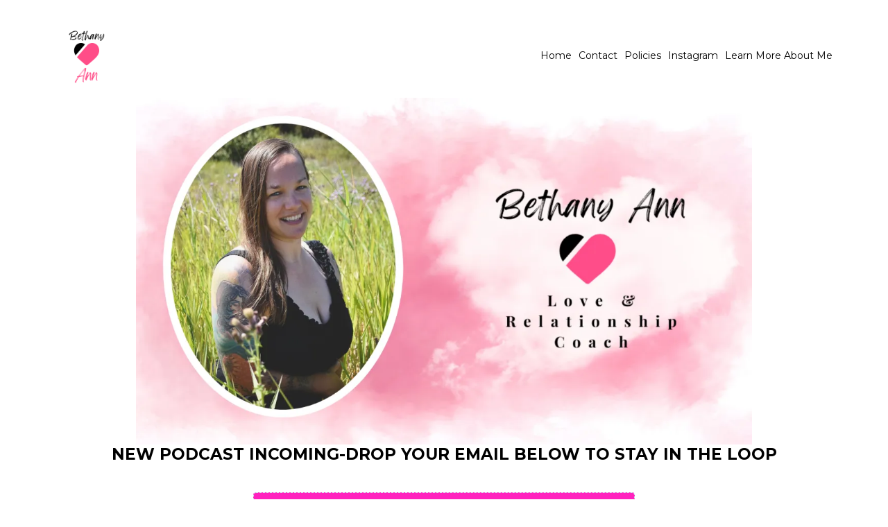

--- FILE ---
content_type: text/html; charset=utf-8
request_url: https://bethanyannmedia.com/
body_size: 30079
content:
<!DOCTYPE html><html  lang="en" data-capo=""><head><meta charset="utf-8">
<meta name="viewport" content="minimum-scale=1.0, width=device-width, maximum-scale=1, user-scalable=no">
<title>Bethany Ann Media</title>
<link rel="preconnect" href="https://fonts.gstatic.com/" crossorigin="anonymous">
<script src="https://stcdn.leadconnectorhq.com/libphonenumber/1.10.60/libphonenumber-js.min.js" async type="text/javascript"></script>
<script src="https://stcdn.leadconnectorhq.com/intl-tel-input/17.0.12/js/utils.min.js" async type="text/javascript"></script>
<script src="https://stcdn.leadconnectorhq.com/intl-tel-input/intlTelInput.min.js" async type="text/javascript"></script>
<style type="text/css">@import url('https://fonts.googleapis.com/css?family=Roboto:100,100i,300,300i,400,400i,500,500i,700,700i,900,900i');</style>
<link rel="stylesheet" href="https://fonts.googleapis.com/css?family=Lato:100,100i,200,200i,300,300i,400,400i,500,500i,600,600i,700,700i,800,800i,900,900i%7CRoboto:100,100i,200,200i,300,300i,400,400i,500,500i,600,600i,700,700i,800,800i,900,900i%7COpen%20Sans:100,100i,200,200i,300,300i,400,400i,500,500i,600,600i,700,700i,800,800i,900,900i%7CPoppins:100,100i,200,200i,300,300i,400,400i,500,500i,600,600i,700,700i,800,800i,900,900i%7CSource%20Sans%20Pro:100,100i,200,200i,300,300i,400,400i,500,500i,600,600i,700,700i,800,800i,900,900i%7CRaleway:100,100i,200,200i,300,300i,400,400i,500,500i,600,600i,700,700i,800,800i,900,900i%7CMontserrat:100,100i,200,200i,300,300i,400,400i,500,500i,600,600i,700,700i,800,800i,900,900i%7CRoboto:100,100i,200,200i,300,300i,400,400i,500,500i,600,600i,700,700i,800,800i,900,900i&display=swap" media="print" onload="this.media='all'">
<style type="text/css"> 

 :root{ --primary: #37ca37;
--secondary: #188bf6;
--white: #ffffff;
--gray: #cbd5e0;
--black: #000000;
--red: #e93d3d;
--orange: #f6ad55;
--yellow: #faf089;
--green: #9ae6b4;
--teal: #63b3ed;
--indigo: #757BBD;
--purple: #d6bcfa;
--pink: #fbb6ce;
--transparent: transparent;
--overlay: rgba(0, 0, 0, 0.5);
--color-17: rgb(28, 28, 28);
--color-18: rgb(255, 255, 255);
--color-19: rgb(210, 31, 60);
--color-20: rgb(171, 171, 171);
--color-21: rgba(213, 229, 240, 0);
--color-22: rgb(240, 240, 240);
--color-23: rgba(0, 0, 0, 0.7);
--color-24: rgb(144, 72, 129);
--color-25: rgb(96, 96, 96);
--color-26: rgb(0, 0, 0);
--color-27: rgba(0, 0, 0, 0.97);
--color-28: rgb(253, 45, 105);
--color-29: rgba(255, 255, 255, 0);
--color-30: rgb(45, 45, 45);
--color-31: rgb(237, 239, 240);
--arial: Arial;
--lato: Lato;
--open-sans: Open Sans;
--montserrat: Montserrat;
--roboto: Roboto;
--poppins: Poppins;
--source-sans-pro: Source Sans Pro;
--raleway: Raleway;
--headlinefont: Montserrat;
--contentfont: Lato;
--link-color: var(--secondary);
--text-color: var(--black); } .bg-fixed{bottom:0;top:0;left:0;right:0;position:fixed;overflow:auto;background-color:var(--white)} 
      
      .drop-zone-draggable .hl_main_popup{font-family:var(--contentfont);border-style:solid;margin-top:100px;background-color:var(--color-18);border-color:var(--color-17);border-width:5px;padding:15px 0 10px}
      
      

      .drop-zone-draggable .row-Q-KY4qD3a0{margin-top:0;margin-bottom:0}
      .drop-zone-draggable .row-Q-KY4qD3a0{padding:15px 0;background-color:var(--transparent);border-color:var(--black);border-width:2px;border-style:solid;width:100%}
      
      
.drop-zone-draggable .col-IfqKM4TlI{width:100%}.drop-zone-draggable .col-IfqKM4TlI .inner{padding:10px 5px;background-color:var(--transparent);width:100%;border-color:var(--black);border-width:2px;border-style:solid;margin-top:0;margin-bottom:0}

      .drop-zone-draggable .sub-heading-HfdIjpYpS{margin-top:0;margin-bottom:0}
      .drop-zone-draggable .csub-heading-HfdIjpYpS{font-family:var(--headlinefont);background-color:var(--transparent);color:var(--text-color);icon-color:var(--text-color);font-weight:400;padding:0;opacity:1;text-shadow:0 0 0 transparent;border-color:var(--black);border-width:2px;border-style:solid;line-height:1.3em;letter-spacing:0;text-align:center}
      
      
#hl_main_popup{border-style:solid;margin-top:100px;background-color:var(--color-18);border-color:var(--color-17);border-width:5px;padding:15px 0 10px;width:720px} #col-IfqKM4TlI>.inner{flex-direction:column;justify-content:center;align-items:inherit;flex-wrap:nowrap} .sub-heading-HfdIjpYpS{font-weight:400}.sub-heading-HfdIjpYpS strong{font-weight:700}.sub-heading-HfdIjpYpS em,.sub-heading-HfdIjpYpS strong,.sub-heading-HfdIjpYpS u{color:var(--text-color)!important}.sub-heading-HfdIjpYpS a,.sub-heading-HfdIjpYpS a *{color:var(--link-color)!important;text-decoration:none}.sub-heading-HfdIjpYpS a:hover{text-decoration:underline}@media screen and (min-width:0px) and (max-width:480px){.sub-heading-HfdIjpYpS h1,.sub-heading-HfdIjpYpS h2,.sub-heading-HfdIjpYpS h3,.sub-heading-HfdIjpYpS h4,.sub-heading-HfdIjpYpS h5,.sub-heading-HfdIjpYpS h6,.sub-heading-HfdIjpYpS ul li,.sub-heading-HfdIjpYpS.text-output{font-size:23px!important}}@media screen and (min-width:481px) and (max-width:10000px){.sub-heading-HfdIjpYpS h1,.sub-heading-HfdIjpYpS h2,.sub-heading-HfdIjpYpS h3,.sub-heading-HfdIjpYpS h4,.sub-heading-HfdIjpYpS h5,.sub-heading-HfdIjpYpS h6,.sub-heading-HfdIjpYpS ul li,.sub-heading-HfdIjpYpS.text-output{font-size:23px!important}}.sub-heading-HfdIjpYpS.text-output h1:first-child:before,.sub-heading-HfdIjpYpS.text-output h2:first-child:before,.sub-heading-HfdIjpYpS.text-output h3:first-child:before,.sub-heading-HfdIjpYpS.text-output h4:first-child:before,.sub-heading-HfdIjpYpS.text-output h5:first-child:before,.sub-heading-HfdIjpYpS.text-output h6:first-child:before,.sub-heading-HfdIjpYpS.text-output p:first-child:before{color:var(--text-color);content:'\';
    font-family: '';margin-right:5px;font-weight:700} #tmp_nav-89826{
font-family: 'Poppins', sans-serif;
}

#heading-6239{
font-weight: lighter;
}

<meta name='p:domain_verify' content='9e409e389ff26b1fc57dfb15c3f1162e'/> 
 /* ---- Section styles ----- */ 
:root{--montserrat:Montserrat;--white:#ffffff;--black:#000000;--transparent:transparent}.hl_page-preview--content .col-mhzxko6e7 .inner,.hl_page-preview--content .row-U7Pu-cntv3,.hl_page-preview--content .section-5yT6Dz5Oj{padding:20px 0 0;margin-top:0;margin-bottom:0;background-color:var(--white);border-color:var(--black);border-width:2px;border-style:solid}.hl_page-preview--content .col-mhzxko6e7 .inner,.hl_page-preview--content .row-U7Pu-cntv3{padding:0;width:100%}.hl_page-preview--content .col-mhzxko6e7{width:100%}.hl_page-preview--content .col-mhzxko6e7 .inner{padding:10px 5px;background-color:var(--transparent)}.hl_page-preview--content .cnav-menu-LtHhjeMlj{font-family:var(--headlinefont);padding:0;margin-top:0;background-color:var(--white);color:var(--text-color);bold-text-color:var(--text-color);italic-text-color:var(--text-color);underline-text-color:var(--text-color);icon-color:var(--text-color);secondary-color:var(--black);nav-menu-item-hover-background-color:var(--white);line-height:1.3em;text-transform:none;letter-spacing:0;text-align:center;border-color:var(--black);border-width:2px;border-style:solid;nav-menu-item-spacing-x:5px;nav-menu-item-spacing-y:5px;dropdown-background:var(--white);dropdown-text-color:var(--black);dropdown-hover-color:var(--black);dropdown-item-spacing:10px}#section-5yT6Dz5Oj>.inner{max-width:1170px}#col-mhzxko6e7>.inner{flex-direction:column;justify-content:center;align-items:inherit;flex-wrap:nowrap}#nav-menu-LtHhjeMlj .nav-menu,.--mobile #nav-menu-LtHhjeMlj .nav-menu{font-size:14px}#nav-menu-popup.nav-menu-LtHhjeMlj .nav-menu-body{background:var(--white)}#nav-menu-LtHhjeMlj .nav-menu li.nav-menu-item{flex:1;display:flex;align-items:center;height:100%;white-space:nowrap}#nav-menu-LtHhjeMlj .nav-menu .nav-menu-item a,#nav-menu-popup.nav-menu-LtHhjeMlj .nav-menu .nav-menu-item a{color:var(--text-color);cursor:pointer;height:inherit;display:flex;align-items:center;padding:5px;transition:all .3s ease}#nav-menu-LtHhjeMlj .nav-menu .nav-menu-item:hover a{color:var(--black);background:var(--white)}#nav-menu-LtHhjeMlj .nav-menu .dropdown-menu .dropdown-item:hover a,#nav-menu-popup.nav-menu-LtHhjeMlj .nav-menu .nav-menu-item:hover a,#nav-menu-popup.nav-menu-LtHhjeMlj .nav-menu-body .nav-dropdown-menu .nav-menu-item a,#nav-menu-popup.nav-menu-LtHhjeMlj .nav-menu-body .nav-menu .nav-menu-item:hover{color:var(--black)}.--mobile #nav-menu-LtHhjeMlj .nav-menu .dropdown-menu .dropdown-item{font-size:12px}#nav-menu-popup.nav-menu-LtHhjeMlj .nav-menu{font-size:14px;font-family:var(--headlinefont)}#nav-menu-popup.nav-menu-LtHhjeMlj .nav-menu-body .close-menu{color:var(--text-color);font-size:14px}#nav-menu-popup.nav-menu-LtHhjeMlj .nav-menu-body .nav-menu .nav-menu-item{color:var(--text-color);text-align:center;transition:all .3s ease;font-size:12px}#nav-menu-LtHhjeMlj .nav-menu .dropdown-menu .dropdown-item{font-size:12px;text-align:center}#nav-menu-LtHhjeMlj .nav-menu .dropdown-menu .dropdown-item a,#nav-menu-popup.nav-menu-LtHhjeMlj .nav-menu .nav-dropdown-menu .nav-menu-item:hover a{color:var(--black);background:var(--white);padding:10px;transition:all .3s ease}#nav-menu-popup.nav-menu-LtHhjeMlj .nav-menu-body .nav-dropdown-menu .nav-menu-item{background:var(--white);font-size:12px}#nav-menu-popup.nav-menu-LtHhjeMlj .nav-menu-body .nav-dropdown-menu .nav-menu-item:hover a{color:var(--black)}#nav-menu-LtHhjeMlj .nav-menu-mobile span::before{cursor:pointer;color:var(--text-color);content:"";font-family:"Font Awesome 5 Free";font-weight:700;font-size:14px}@media screen and (min-width:0px) and (max-width:480px){.nav-menu-LtHhjeMlj .branding .title{font-size:14px;line-height:1.3em;display:block!important}}@media screen and (min-width:481px) and (max-width:10000px){.nav-menu-LtHhjeMlj .branding .title{font-size:14px;line-height:1.3em}}#nav-menu-LtHhjeMlj strong{font-weight:700}#nav-menu-LtHhjeMlj em,#nav-menu-LtHhjeMlj strong,#nav-menu-LtHhjeMlj u{color:var(--text-color)!important} 
 /* ---- Section styles ----- */ 
:root{--montserrat:Montserrat;--black:#000000;--transparent:transparent}.hl_page-preview--content .col-Y4vYu-_TCn .inner,.hl_page-preview--content .row-BcpiaTTq3K,.hl_page-preview--content .section-A7MdmPxOHP{padding:0;margin-top:0;margin-bottom:0;background-color:var(--transparent);border-color:var(--black);border-width:2px;border-style:solid}.hl_page-preview--content .col-Y4vYu-_TCn .inner,.hl_page-preview--content .row-BcpiaTTq3K{padding:1px 0 15px;width:100%}.hl_page-preview--content .col-Y4vYu-_TCn{width:100%}.hl_page-preview--content .col-Y4vYu-_TCn .inner{padding:0}.hl_page-preview--content .image-2CJt7ofUXK{margin-top:0;margin-bottom:0}.hl_page-preview--content .cimage-2CJt7ofUXK{padding:0;background-color:var(--transparent);opacity:1;text-align:center}.hl_page-preview--content .form-JNwBAb8m1R{margin-top:0;margin-bottom:0}.hl_page-preview--content .cform-JNwBAb8m1R{padding:0}.hl_page-preview--content .sub-heading-mB3CP5pFwH{margin-top:0;margin-bottom:0}.hl_page-preview--content .csub-heading-mB3CP5pFwH{font-family:var(--headlinefont);background-color:var(--transparent);color:var(--text-color);icon-color:var(--text-color);font-weight:400;padding:0;opacity:1;text-shadow:0 0 0 transparent;border-color:var(--black);border-width:2px;border-style:solid;line-height:1.3em;letter-spacing:0;text-align:center}#section-A7MdmPxOHP>.inner{max-width:1170px}#col-Y4vYu-_TCn>.inner{flex-direction:column;justify-content:center;align-items:inherit;flex-wrap:nowrap}.sub-heading-mB3CP5pFwH{font-weight:400}.sub-heading-mB3CP5pFwH strong{font-weight:700}.sub-heading-mB3CP5pFwH em,.sub-heading-mB3CP5pFwH strong,.sub-heading-mB3CP5pFwH u{color:var(--text-color)!important}.sub-heading-mB3CP5pFwH a,.sub-heading-mB3CP5pFwH a *{color:var(--link-color)!important;text-decoration:none}.sub-heading-mB3CP5pFwH a:hover{text-decoration:underline}@media screen and (min-width:0px) and (max-width:480px){.sub-heading-mB3CP5pFwH h1,.sub-heading-mB3CP5pFwH h2,.sub-heading-mB3CP5pFwH h3,.sub-heading-mB3CP5pFwH h4,.sub-heading-mB3CP5pFwH h5,.sub-heading-mB3CP5pFwH h6,.sub-heading-mB3CP5pFwH ul li,.sub-heading-mB3CP5pFwH.text-output{font-size:23px!important}}@media screen and (min-width:481px) and (max-width:10000px){.sub-heading-mB3CP5pFwH h1,.sub-heading-mB3CP5pFwH h2,.sub-heading-mB3CP5pFwH h3,.sub-heading-mB3CP5pFwH h4,.sub-heading-mB3CP5pFwH h5,.sub-heading-mB3CP5pFwH h6,.sub-heading-mB3CP5pFwH ul li,.sub-heading-mB3CP5pFwH.text-output{font-size:23px!important}}.sub-heading-mB3CP5pFwH.text-output h1:first-child:before,.sub-heading-mB3CP5pFwH.text-output h2:first-child:before,.sub-heading-mB3CP5pFwH.text-output h3:first-child:before,.sub-heading-mB3CP5pFwH.text-output h4:first-child:before,.sub-heading-mB3CP5pFwH.text-output h5:first-child:before,.sub-heading-mB3CP5pFwH.text-output h6:first-child:before,.sub-heading-mB3CP5pFwH.text-output p:first-child:before{color:var(--text-color);content:'\';
    font-family: '';margin-right:5px;font-weight:700}

#tmp_nav-89826{
font-family: 'Poppins', sans-serif;
}

#heading-6239{
font-weight: lighter;
}

<meta name='p:domain_verify' content='9e409e389ff26b1fc57dfb15c3f1162e'/></style>
<link rel="stylesheet" href="https://stcdn.leadconnectorhq.com/intl-tel-input/17.0.12/css/intlTelInput.min.css">
<style children="undefined" type="text/css"></style>
<style type="text/css">.form-JNwBAb8m1R #_builder-form label{ color:#000000 }</style>
<style type="text/css"></style>
<style type="text/css">
    @media screen and (min-width: 1025px) {
        #el_ozhOAgbImFgYwmlYTnBt_first_name_0 {
        max-width: undefined%;
        width: undefined% !important;
        flex: 0 0 undefined% !important;
      }
    
    @media screen and (min-width: 1025px) {
        #el_ozhOAgbImFgYwmlYTnBt_last_name_1 {
        max-width: undefined%;
        width: undefined% !important;
        flex: 0 0 undefined% !important;
      }
    
    @media screen and (min-width: 1025px) {
        #el_ozhOAgbImFgYwmlYTnBt_email_2 {
        max-width: undefined%;
        width: undefined% !important;
        flex: 0 0 undefined% !important;
      }
    
    @media screen and (min-width: 1025px) {
        #el_ozhOAgbImFgYwmlYTnBt_phone_3 {
        max-width: undefined%;
        width: undefined% !important;
        flex: 0 0 undefined% !important;
      }
    </style>
<style>.flex{display:flex}.flex-col{flex-direction:column}.flex-wrap{flex-wrap:wrap}.flex-grow{flex-grow:9999}.align-center{align-items:center}.h-full{height:100%}.max-w-400{max-width:400px}.text-right{text-align:right}.d-grid{display:grid}.px-0{padding-left:0!important;padding-right:0!important}.gap-1{gap:.3rem}.items-end{align-items:flex-end}.relative{position:relative}.gap-2{gap:.625rem}.mt-20{margin-top:20px}.mt-8{margin-top:32px}.ml-3{margin-left:.75rem}.mr-10{margin-right:10px}.mt-4{margin-top:1rem}.mb-4{margin-bottom:1rem}.w-100{width:100%}.h-100{height:100%}.w-50{width:50%}.w-25{width:25%}.mw-100{max-width:100%}.noBorder{border:none!important}.iti__flag{background-image:url(https://stcdn.leadconnectorhq.com/intl-tel-input/17.0.12/img/flags.png)}.pointer{cursor:pointer}@media (-webkit-min-device-pixel-ratio:2),(min-resolution:192dpi){.iti__flag{background-image:url(https://stcdn.leadconnectorhq.com/intl-tel-input/17.0.12/img/flags@2x.png)}}.iti__country{display:flex;justify-content:space-between}@media (min-width:768px){.hl_wrapper.nav-shrink .hl_wrapper--inner.page-creator,body{padding-top:0}.hl_page-creator--menu{left:0;top:0;z-index:10}.hl_wrapper{padding-left:0}}@media (min-width:1200px){.hl_wrapper.nav-shrink{padding-left:0!important}}html body .hl_wrapper{height:100vh;overflow:hidden}body{margin:0;-webkit-font-smoothing:antialiased}img{border-style:none;vertical-align:middle}.bg-fixed{z-index:-1}.progress-outer{background-color:#f5f5f5;border-radius:inherit;box-shadow:inset 0 1px 2px rgba(0,0,0,.1);font-size:14px;height:35px;line-height:36px;overflow:hidden;padding-bottom:0;padding-top:0;width:100%}.progress-inner{box-shadow:inset 0 -1px 0 rgba(0,0,0,.15);color:#fff;float:left;font-size:14px;height:100%;padding-left:10px;padding-right:10px;transition:width .6s ease;width:0}.progress0{width:0}.progress10{width:10%}.progress20{width:20%}.progress30{width:30%}.progress40{width:40%}.progress50{width:50%}.progress60{width:60%}.progress70{width:70%}.progress80{width:80%}.progress90{width:90%}.progress100{width:100%}.progressbarOffsetWhite{background:#f5f5f5}.progressbarOffsetTransparentWhite{background-color:hsla(0,0%,100%,.5)}.progressbarOffsetBlack{background:#333}.progressbarOffsetTransparentBlack{background-color:hsla(0,0%,49%,.5)}.text-white{color:#fff}.text-bold{font-weight:700}.text-italic{font-style:italic}.text-bold-italic{font-style:italic;font-weight:700}.progressbarSmall{font-size:14px;height:35px;line-height:36px}.progressbarMedium{font-size:19px;height:45px;line-height:45px}.progressbarLarge{font-size:21px;height:65px;line-height:65px}.recaptcha-container{margin-bottom:1em}.recaptcha-container p{color:red;margin-top:1em}.button-recaptcha-container div:first-child{height:auto!important;width:100%!important}.card-el-error-msg{align-items:center;color:#e25950;display:flex;font-size:13px;justify-content:flex-start;padding:10px 0;text-align:center}.card-el-error-msg svg{color:#f87171;margin-right:2px}.hl-faq-child-heading{border:none;cursor:pointer;justify-content:space-between;outline:none;padding:15px;width:100%}.hl-faq-child-head,.hl-faq-child-heading{align-items:center;display:flex}.v-enter-active,.v-leave-active{transition:opacity .2s ease-out}.v-enter-from,.v-leave-to{opacity:0}.faq-separated-child{margin-bottom:10px}.hl-faq-child-panel img{border-radius:15px;cursor:pointer}.hl-faq-child-heading-icon.left{margin-right:1em}.expand-collapse-all-button{background-color:transparent;border:1px solid #d1d5db;border-radius:15px;color:#3b82f6;cursor:pointer;font-size:12px;font-weight:400;line-height:16px;margin:1em 0;padding:5px 15px}.hl-faq-child-panel{transition:padding .2s ease}.v-spinner .v-moon1{position:relative}.v-spinner .v-moon1,.v-spinner .v-moon2{animation:v-moonStretchDelay .6s linear 0s infinite;animation-fill-mode:forwards}.v-spinner .v-moon2{opacity:.8;position:absolute}.v-spinner .v-moon3{opacity:.1}@keyframes v-moonStretchDelay{to{transform:rotate(1turn)}}.generic-error-message{color:red;font-weight:500;margin-top:.5rem;text-align:center}#faq-overlay{background:var(--overlay);height:100vh;opacity:.8;width:100vw}#faq-overlay,#faq-popup{position:fixed;z-index:1000}#faq-popup{background:#fff;height:auto;left:50%;margin-left:-250px;margin-top:-250px;top:50%;width:500px}#popupclose{cursor:pointer;float:right;padding:10px}.popupcontent{height:auto!important;width:100%!important}#button{cursor:pointer}.dark{background-color:#000}.antialiased{-webkit-font-smoothing:antialiased;-moz-osx-font-smoothing:grayscale}.spotlight{background:linear-gradient(45deg,#00dc82,#36e4da 50%,#0047e1);bottom:-30vh;filter:blur(20vh);height:40vh}.z-10{z-index:10}.right-0{right:0}.left-0{left:0}.fixed{position:fixed}.text-black{--tw-text-opacity:1;color:rgba(0,0,0,var(--tw-text-opacity))}.overflow-hidden{overflow:hidden}.min-h-screen{min-height:100vh}.font-sans{font-family:ui-sans-serif,system-ui,-apple-system,BlinkMacSystemFont,Segoe UI,Roboto,Helvetica Neue,Arial,Noto Sans,sans-serif,Apple Color Emoji,Segoe UI Emoji,Segoe UI Symbol,Noto Color Emoji}.place-content-center{place-content:center}.grid{display:grid}.z-20{z-index:20}.max-w-520px{max-width:520px}.mb-8{margin-bottom:2rem}.text-8xl{font-size:6rem;line-height:1}.font-medium{font-weight:500}.mb-16{margin-bottom:4rem}.leading-tight{line-height:1.25}.text-xl{font-size:1.25rem;line-height:1.75rem}.font-light{font-weight:300}@media (min-width:640px){.sm-text-10xl{font-size:10rem;line-height:1}.sm-text-4xl{font-size:2.25rem;line-height:2.5rem}.sm-px-0{padding-left:0;padding-right:0}}.full-center{background-position:50%!important;background-repeat:repeat!important;background-size:cover!important}.fill-width{background-size:100% auto!important}.fill-width,.fill-width-height{background-repeat:no-repeat!important}.fill-width-height{background-size:100% 100%!important}.no-repeat{background-repeat:no-repeat!important}.repeat-x{background-repeat:repeat-x!important}.repeat-y{background-repeat:repeat-y!important}.repeat-x-fix-top{background-position:top!important;background-repeat:repeat-x!important}.repeat-x-fix-bottom{background-position:bottom!important;background-repeat:repeat-x!important}#overlay{bottom:0;height:100%;left:0;opacity:0;overflow-y:scroll;position:fixed;right:0;top:0;transition:opacity .3s ease;width:100%;z-index:999;-webkit-overflow-scrolling:touch}#overlay.show{opacity:1}.popup-body{background-color:#fff;height:auto;left:50%;min-height:180px;position:absolute;top:10%;transition:transform .25s ease-in-out}.popup-body,.popup-body.show{transform:translate(-50%)}.closeLPModal{cursor:pointer;position:absolute;right:-10px;top:-10px;z-index:21}.settingsPModal{font-size:18px;left:40%;padding:10px;position:absolute;top:-40px;width:32px}.c-section>.inner{display:flex;flex-direction:column;justify-content:center;margin:auto;z-index:2}.c-row>.inner{display:flex;width:100%}.c-column>.inner{display:flex;flex-direction:column;height:100%;justify-content:inherit;width:100%!important}.c-wrapper{position:relative}.previewer{--vw:100vh/100;height:calc(100vh - 170px);margin:auto;overflow:scroll;overflow-x:hidden;overflow-y:scroll;width:100%}.c-element{position:relative}.c-column{flex:1}.c-column,.c-row{position:relative}p+p{margin-top:auto}.hl_page-creator--row.active{border-color:#188bf6}.flip-list-move{transition:transform .5s}.page-wrapper .sortable-ghost:before{background:#188bf6!important;border-radius:4px;content:"";height:4px;left:50%;position:absolute;top:50%;transform:translate(-50%,-50%);width:100%}.page-wrapper .sortable-ghost{border:none!important;position:relative}.active-drop-area:before{color:grey;content:"";font-size:12px;left:50%;pointer-events:none;position:absolute;top:50%;transform:translate(-50%,-50%)}.active-drop-area{border:1px dashed grey}.active-drop-area.is-empty{min-height:60px}.empty-component{align-items:center;border:1px dashed #d7dde9;display:flex;height:100%;justify-content:center;left:0;position:absolute;top:0;width:100%;z-index:2}.empty-component,.empty-component-min-height{min-height:100px;pointer-events:none}.dividerContainer{width:100%}.items-center{align-items:center}.font-semibold{font-weight:600}.text-2xl{font-size:1.5rem}.text-sm{font-size:.875rem}.w-full{width:100%}.mr-2{margin-right:.5rem}.mt-2{margin-top:.5rem}.justify-between{justify-content:space-between}.text-lg{font-size:1.125rem}.font-base{font-weight:400}.justify-end{justify-content:flex-end}.justify-center{justify-content:center!important}.text-center{text-align:center}.centered{align-items:center;display:flex;height:100%;justify-content:center;width:100%}.mx-auto{margin:0 auto}.default-cursor{cursor:default!important}</style>
<style>@media only screen and (max-width:767px){.c-row>.inner{flex-direction:column}.desktop-only{display:none}.c-column,.c-row{width:100%!important}.c-column,.c-column>.inner,.c-row>.inner,.c-section,.c-section>.inner{padding-left:0!important;padding-right:0!important}.c-column,.c-column>.inner,.c-row{margin-left:0!important;margin-right:0!important}.c-row{padding-left:10px!important;padding-right:10px!important}}@media only screen and (min-width:768px){.mobile-only{display:none}}.c-button button{outline:none;position:relative}.fa,.fab,.fal,.far,.fas{-webkit-font-smoothing:antialiased;display:inline-block;font-style:normal;font-variant:normal;line-height:1;text-rendering:auto}.c-column{flex:1 1 auto!important}.c-column>.inner.horizontal>div{flex:1}.c-row>.inner{display:flex;width:100%}.c-nested-column .c-row>.inner{width:100%!important}.c-nested-column .inner{border:none!important}.bgCover.bg-fixed:before{background-attachment:fixed!important;background-position:50%!important;background-repeat:repeat!important;background-size:cover!important;-webkit-background-size:cover!important}@supports (-webkit-touch-callout:inherit){.bgCover.bg-fixed:before{background-attachment:scroll!important}}.bgCover100.bg-fixed:before{background-size:100% auto!important;-webkit-background-size:100% auto!important}.bgCover100.bg-fixed:before,.bgNoRepeat.bg-fixed:before{background-repeat:no-repeat!important}.bgRepeatX.bg-fixed:before{background-repeat:repeat-x!important}.bgRepeatY.bg-fixed:before{background-repeat:repeat-y!important}.bgRepeatXTop.bg-fixed:before{background-position:top!important;background-repeat:repeat-x!important}.bgRepeatXBottom.bg-fixed:before{background-position:bottom!important;background-repeat:repeat-x!important}.bgCover{background-attachment:fixed!important;background-position:50%!important;background-repeat:repeat!important;background-size:cover!important;-webkit-background-size:cover!important}@supports (-webkit-touch-callout:inherit){.bgCover{background-attachment:scroll!important}}.bgCover100{background-size:100% auto!important;-webkit-background-size:100% auto!important}.bgCover100,.bgNoRepeat{background-repeat:no-repeat!important}.bgRepeatX{background-repeat:repeat-x!important}.bgRepeatY{background-repeat:repeat-y!important}.bgRepeatXTop{background-position:top!important}.bgRepeatXBottom,.bgRepeatXTop{background-repeat:repeat-x!important}.bgRepeatXBottom{background-position:bottom!important}.cornersTop{border-bottom-left-radius:0!important;border-bottom-right-radius:0!important}.cornersBottom{border-top-left-radius:0!important;border-top-right-radius:0!important}.radius0{border-radius:0}.radius1{border-radius:1px}.radius2{border-radius:2px}.radius3{border-radius:3px}.radius4{border-radius:4px}.radius5{border-radius:5px}.radius10{border-radius:10px}.radius15{border-radius:15px}.radius20{border-radius:20px}.radius25{border-radius:25px}.radius50{border-radius:50px}.radius75{border-radius:75px}.radius100{border-radius:100px}.radius125{border-radius:125px}.radius150{border-radius:150px}.borderTopBottom{border-bottom-color:rgba(0,0,0,.7);border-left:none!important;border-right:none!important;border-top-color:rgba(0,0,0,.7)}.borderTop{border-bottom:none!important;border-top-color:rgba(0,0,0,.7)}.borderBottom,.borderTop{border-left:none!important;border-right:none!important}.borderBottom{border-bottom-color:rgba(0,0,0,.7);border-top:none!important}.borderFull{border-color:rgba(0,0,0,.7)}@keyframes rocking{0%{transform:rotate(0deg)}25%{transform:rotate(0deg)}50%{transform:rotate(2deg)}75%{transform:rotate(-2deg)}to{transform:rotate(0deg)}}.buttonRocking{animation:rocking 2s infinite;animation-timing-function:ease-out;transition:.2s}.buttonPulseGlow{animation:pulseGlow 2s infinite;animation-timing-function:ease-in-out}@keyframes pulseGlow{0%{box-shadow:0 0 0 0 hsla(0,0%,100%,0)}25%{box-shadow:0 0 2.5px 1px hsla(0,0%,100%,.25)}50%{box-shadow:0 0 5px 2px hsla(0,0%,100%,.5)}85%{box-shadow:0 0 5px 5px hsla(0,0%,100%,0)}to{box-shadow:0 0 0 0 hsla(0,0%,100%,0)}}.buttonBounce{animation:bounce 1.5s infinite;animation-timing-function:ease-in;transition:.2s}@keyframes bounce{15%{box-shadow:0 0 0 0 transparent;transform:translateY(0)}35%{box-shadow:0 8px 5px -5px rgba(0,0,0,.25);transform:translateY(-35%)}45%{box-shadow:0 0 0 0 transparent;transform:translateY(0)}55%{box-shadow:0 5px 4px -4px rgba(0,0,0,.25);transform:translateY(-20%)}70%{box-shadow:0 0 0 0 transparent;transform:translateY(0)}80%{box-shadow:0 4px 3px -3px rgba(0,0,0,.25);transform:translateY(-10%)}90%{box-shadow:0 0 0 0 transparent;transform:translateY(0)}95%{box-shadow:0 2px 3px -3px rgba(0,0,0,.25);transform:translateY(-2%)}99%{box-shadow:0 0 0 0 transparent;transform:translateY(0)}to{box-shadow:0 0 0 0 transparent;transform:translateY(0)}}@keyframes elevate{0%{box-shadow:0 0 0 0 transparent;transform:translateY(0)}to{box-shadow:0 8px 5px -5px rgba(0,0,0,.25);transform:translateY(-10px)}}.buttonElevate:hover{animation:elevate .2s forwards}.buttonElevate{box-shadow:0 0 0 0 transparent;transition:.2s}.buttonWobble{transition:.3s}.buttonWobble:hover{animation:wobble .5s 1;animation-timing-function:ease-in-out}@keyframes wobble{0%{transform:skewX(0deg)}25%{transform:skewX(10deg)}50%{transform:skewX(0deg)}75%{transform:skewX(-10deg)}to{transform:skewX(0deg)}}.image-container img{max-width:100%;vertical-align:middle}.sub-text ::-moz-placeholder{color:#000;opacity:1}.sub-text ::placeholder{color:#000;opacity:1}.image-container{height:100%;width:100%}.shadow5inner{box-shadow:inset 0 1px 3px rgba(0,0,0,.05)}.shadow10inner{box-shadow:inset 0 1px 5px rgba(0,0,0,.1)}.shadow20inner{box-shadow:inset 0 1px 5px rgba(0,0,0,.2)}.shadow30inner{box-shadow:inset 0 2px 5px 2px rgba(0,0,0,.3)}.shadow40inner{box-shadow:inset 0 2px 5px 2px rgba(0,0,0,.4)}.shadow5{box-shadow:0 1px 3px rgba(0,0,0,.05)}.shadow10{box-shadow:0 1px 5px rgba(0,0,0,.1)}.shadow20{box-shadow:0 1px 5px rgba(0,0,0,.2)}.shadow30{box-shadow:0 2px 5px 2px rgba(0,0,0,.3)}.shadow40{box-shadow:0 2px 5px 2px rgba(0,0,0,.4)}.sub-heading-button{color:#fff;font-weight:400;line-height:normal;opacity:.8;text-align:center}.wideSection{max-width:1120px}.midWideSection,.wideSection{margin-left:auto!important;margin-right:auto!important}.midWideSection{max-width:960px}.midSection{margin-left:auto!important;margin-right:auto!important;max-width:720px}.c-section>.inner{margin-left:auto;margin-right:auto;max-width:1170px;width:100%}.c-column{padding-left:15px;padding-right:15px}.feature-img-circle img,.img-circle,.img-circle img{border-radius:50%!important}.feature-img-round-corners img,.img-round-corners,.img-round-corners img{border-radius:5px}.feature-image-dark-border img,.image-dark-border{border:3px solid rgba(0,0,0,.7)}.feature-image-white-border img,.image-white-border{border:3px solid #fff}.img-grey,.img-grey img{filter:grayscale(100%);filter:gray;-webkit-transition:all .6s ease}.button-shadow1{box-shadow:0 1px 5px rgba(0,0,0,.2)}.button-shadow2{box-shadow:0 1px 5px rgba(0,0,0,.4)}.button-shadow3{box-shadow:0 1px 5px rgba(0,0,0,.7)}.button-shadow4{box-shadow:0 8px 1px rgba(0,0,0,.1)}.button-shadow5{box-shadow:0 0 25px rgba(0,0,0,.2),0 0 15px rgba(0,0,0,.2),0 0 3px rgba(0,0,0,.4)}.button-shadow6{box-shadow:0 0 25px rgba(0,0,0,.4),0 0 15px hsla(0,0%,100%,.2),0 0 3px hsla(0,0%,100%,.4)}.button-shadow-sharp1{box-shadow:inset 0 1px 0 hsla(0,0%,100%,.2)}.button-shadow-sharp2{box-shadow:inset 0 0 0 1px hsla(0,0%,100%,.2)}.button-shadow-sharp3{box-shadow:inset 0 0 0 2px hsla(0,0%,100%,.2)}.button-shadow-highlight{box-shadow:none}.button-shadow-highlight:hover{box-shadow:inset 0 0 0 0 hsla(0,0%,100%,.22),inset 0 233px 233px 0 hsla(0,0%,100%,.12)}.button-flat-line{background-color:transparent!important;border-width:2px}.button-vp-5{padding-bottom:5px!important;padding-top:5px!important}.button-vp-10{padding-bottom:10px!important;padding-top:10px!important}.button-vp-15{padding-bottom:15px!important;padding-top:15px!important}.button-vp-20{padding-bottom:20px!important;padding-top:20px!important}.button-vp-25{padding-bottom:25px!important;padding-top:25px!important}.button-vp-30{padding-bottom:30px!important;padding-top:30px!important}.button-vp-40{padding-bottom:40px!important;padding-top:40px!important}.button-vp-0{padding-bottom:0!important;padding-top:0!important}.button-hp-5{padding-left:5px!important;padding-right:5px!important}.button-hp-10{padding-left:10px!important;padding-right:10px!important}.button-hp-15{padding-left:15px!important;padding-right:15px!important}.button-hp-20{padding-left:20px!important;padding-right:20px!important}.button-hp-25{padding-left:25px!important;padding-right:25px!important}.button-hp-30{padding-left:30px!important;padding-right:30px!important}.button-hp-40{padding-left:40px!important;padding-right:40px!important}.button-hp-0{padding-left:0!important;padding-right:0!important}.vs__dropdown-toggle{background:#f3f8fb!important;border:none!important;height:43px!important}.row-align-center{margin:0 auto}.row-align-left{margin:0 auto;margin-left:0!important}.row-align-right{margin:0 auto;margin-right:0!important}button,input,optgroup,select,textarea{border-radius:unset;font-family:unset;font-size:unset;line-height:unset;margin:unset;text-transform:unset}body{font-weight:unset!important;line-height:unset!important;-moz-osx-font-smoothing:grayscale;word-wrap:break-word}*,:after,:before{box-sizing:border-box}.main-heading-group>div{display:inline-block}.c-button span.main-heading-group,.c-button span.sub-heading-group{display:block}.time-grid-3{grid-template-columns:repeat(3,100px)}.time-grid-3,.time-grid-4{display:grid;text-align:center}.time-grid-4{grid-template-columns:repeat(4,100px)}@media screen and (max-width:767px){.time-grid-3{grid-template-columns:repeat(3,80px)}.time-grid-4{grid-template-columns:repeat(4,70px)}}.time-grid .timer-box{display:grid;font-size:15px;grid-template-columns:1fr;text-align:center}.timer-box .label{font-weight:300}.c-button button{cursor:pointer}.c-button>a{text-decoration:none}.c-button>a,.c-button>a span{display:inline-block}.nav-menu-wrapper{display:flex;justify-content:space-between}.nav-menu-wrapper.default{flex-direction:row}.nav-menu-wrapper.reverse{flex-direction:row-reverse}.nav-menu-wrapper .branding{align-items:center;display:flex}.nav-menu-wrapper.default .branding{flex-direction:row}.nav-menu-wrapper.reverse .branding{flex-direction:row-reverse}.nav-menu-wrapper.default .branding .logo,.nav-menu-wrapper.reverse .branding .title{margin-right:18px}.nav-menu-wrapper .branding .title{align-items:center;display:flex;min-height:50px;min-width:50px}.nav-menu{align-items:center;display:flex;flex-wrap:wrap;list-style:none;margin:0;padding:0}.nav-menu a{text-decoration:none}.dropdown{display:inline-block;position:relative}.dropdown .dropdown-menu{border:none;box-shadow:0 8px 16px 5px rgba(0,0,0,.1)}.dropdown-menu{background-clip:padding-box;border:1px solid rgba(0,0,0,.15);border-radius:.3125rem;color:#607179;display:none;float:left;font-size:1rem;left:0;list-style:none;margin:.125rem 0 0;min-width:10rem;padding:.5rem 0;position:absolute;text-align:left;top:100%;z-index:1000}.nav-menu .nav-menu-item.dropdown:hover>.dropdown-menu{display:block}.nav-menu .dropdown-menu{display:none;list-style:none;margin:0;padding:0}.nav-menu-mobile{display:none}.nav-menu-mobile i{cursor:pointer;font-size:24px}#nav-menu-popup{background:var(--overlay);bottom:0;display:none;height:100%;left:0;opacity:0;position:fixed;right:0;top:0;transition:opacity .3s ease;width:100%;z-index:100}#nav-menu-popup.show{opacity:1}#nav-menu-popup .nav-menu-body{background-color:#fff;height:100%;left:0;overflow:auto;padding:45px;position:absolute;top:0;width:100%}#nav-menu-popup .nav-menu-body .close-menu{cursor:pointer;position:absolute;right:20px;top:20px;z-index:100}#nav-menu-popup .nav-menu-body .close-menu:before{content:"\f00d"}#nav-menu-popup .nav-menu{align-items:center;display:flex;flex-direction:column;list-style:none;margin:0;padding:0}#nav-menu-popup .nav-menu .nav-menu-item{list-style:none;text-align:left;-webkit-user-select:none;-moz-user-select:none;user-select:none;width:100%}#nav-menu-popup .nav-menu .nav-menu-item .nav-menu-item-content{display:flex;position:relative}#nav-menu-popup .nav-menu-item .nav-menu-item-title{flex-grow:1;margin:0 1rem;max-width:calc(100% - 2rem)}#nav-menu-popup .nav-menu .nav-menu-item .nav-menu-item-content .nav-menu-item-toggle{cursor:pointer;font-size:24px;position:absolute;right:0;top:calc(50% - 12px)}#nav-menu-popup .nav-menu .nav-menu-item .nav-menu-item-content .nav-menu-item-toggle i{font-size:24px;transition:transform .2s ease}#nav-menu-popup .nav-menu .nav-menu-item .nav-menu-item-content .nav-menu-item-toggle i:before{content:"\f107"}#nav-menu-popup .nav-menu .nav-menu-item.active .nav-menu-item-content .nav-menu-item-toggle i{transform:rotate(-180deg)}#nav-menu-popup .nav-menu .nav-menu-item .nav-dropdown-menu{display:none;max-height:0;opacity:0;overflow:auto;padding:0;transition:all .3s ease-in-out;visibility:hidden}#nav-menu-popup .nav-menu .nav-menu-item.active .nav-dropdown-menu{display:block;max-height:600px;opacity:1;visibility:visible}.form-error{border:2px solid var(--red);border-radius:8px;cursor:pointer;font-size:20px;margin-bottom:10px;padding:6px 12px;text-align:center}.form-error,.form-error i{color:var(--red)}.c-bullet-list ul li{line-height:inherit}.c-bullet-list ul li.ql-indent-1{padding-left:4.5em}.c-bullet-list ul li.ql-indent-2{padding-left:7.5em}.c-bullet-list ul li.ql-indent-3{padding-left:10.5em}.c-bullet-list ul li.ql-indent-4{padding-left:13.5em}.c-bullet-list ul li.ql-indent-5{padding-left:16.5em}.c-bullet-list ul li.ql-indent-6{padding-left:19.5em}.c-bullet-list ul li.ql-indent-7{padding-left:22.5em}.c-bullet-list ul li.ql-indent-8{padding-left:25.5em}.c-rich-text .list-disc{list-style-type:disc}.c-rich-text .list-square{list-style-type:square}.c-rich-text .list-none{list-style-type:none}.c-rich-text .list-circle{list-style-type:circle}.c-rich-text .list-decimal{list-style-type:decimal}.c-rich-text .list-upper-alpha{list-style-type:upper-alpha}.c-rich-text .list-lower-alpha{list-style-type:lower-alpha}.c-rich-text .list-upper-roman{list-style-type:upper-roman}.c-rich-text .list-lower-roman{list-style-type:lower-roman}.text-output ul li{padding-left:1.5em}.text-output ul li:before{display:inline-block;font-weight:700;margin-left:-1.5em;margin-right:.3em;text-align:right;white-space:nowrap;width:1.2em}.svg-component svg{max-height:100%;max-width:100%}.border1{border-bottom:3px solid rgba(0,0,0,.2)!important}.border2{border:2px solid rgba(0,0,0,.55)}.border3{border:solid rgba(0,0,0,.15);border-width:1px 1px 2px;padding:5px}.border4{border:solid rgba(0,0,0,.35);border-width:1px 1px 2px;padding:1px!important}.shadow1{box-shadow:0 10px 6px -6px rgba(0,0,0,.15)}.shadow2{box-shadow:0 4px 3px rgba(0,0,0,.15),0 0 2px rgba(0,0,0,.15)}.shadow3{box-shadow:0 10px 6px -6px #999}.shadow4{box-shadow:3px 3px 15px #212121a8}.shadow6{box-shadow:0 10px 1px #ddd,0 10px 20px #ccc}.background{background-color:unset!important}@keyframes progress-bar-animation{to{background-position:0 -3000px}}@keyframes gradient{0%{background-position:0 50%}50%{background-position:100% 50%}to{background-position:0 50%}}h1,h2,h3,h4,h5,h6{font-weight:500;margin:unset}p{margin:unset}.c-bullet-list,.c-faq,.c-heading,.c-image-feature,.c-paragraph,.c-sub-heading{word-break:break-word}h1:empty:after,h2:empty:after,h3:empty:after,h4:empty:after,h5:empty:after,h6:empty:after,p:empty:after{content:"\00A0"}.w-3-4{width:75%}.w-1-2{width:50%}.tabs-container{display:flex}@media screen and (max-width:767px){.nav-menu{display:none}.nav-menu-mobile{align-items:center;display:flex}#faq-popup{left:5px!important;margin-left:0!important;width:98%!important}.video-container{width:100%!important}.autoplay .vjs-big-play-button{display:none!important}.autoplay:hover .vjs-control-bar{display:flex!important}}</style>
<style>@font-face{font-display:swap;font-family:Font Awesome\ 5 Free;font-style:normal;font-weight:400;src:url(https://stcdn.leadconnectorhq.com/funnel/fontawesome/webfonts/fa-regular-400.eot);src:url(https://stcdn.leadconnectorhq.com/funnel/fontawesome/webfonts/fa-regular-400.eot?#iefix) format("embedded-opentype"),url(https://stcdn.leadconnectorhq.com/funnel/fontawesome/webfonts/fa-regular-400.woff2) format("woff2"),url(https://stcdn.leadconnectorhq.com/funnel/fontawesome/webfonts/fa-regular-400.woff) format("woff"),url(https://stcdn.leadconnectorhq.com/funnel/fontawesome/webfonts/fa-regular-400.ttf) format("truetype"),url(https://stcdn.leadconnectorhq.com/funnel/fontawesome/webfonts/fa-regular-400.svg#fontawesome) format("svg")}.far{font-weight:400}@font-face{font-display:swap;font-family:Font Awesome\ 5 Free;font-style:normal;font-weight:900;src:url(https://stcdn.leadconnectorhq.com/funnel/fontawesome/webfonts/fa-solid-900.eot);src:url(https://stcdn.leadconnectorhq.com/funnel/fontawesome/webfonts/fa-solid-900.eot?#iefix) format("embedded-opentype"),url(https://stcdn.leadconnectorhq.com/funnel/fontawesome/webfonts/fa-solid-900.woff2) format("woff2"),url(https://stcdn.leadconnectorhq.com/funnel/fontawesome/webfonts/fa-solid-900.woff) format("woff"),url(https://stcdn.leadconnectorhq.com/funnel/fontawesome/webfonts/fa-solid-900.ttf) format("truetype"),url(https://stcdn.leadconnectorhq.com/funnel/fontawesome/webfonts/fa-solid-900.svg#fontawesome) format("svg")}.fa,.far,.fas{font-family:Font Awesome\ 5 Free}.fa,.fas{font-weight:900}@font-face{font-display:swap;font-family:Font Awesome\ 5 Brands;font-style:normal;font-weight:400;src:url(https://stcdn.leadconnectorhq.com/funnel/fontawesome/webfonts/fa-brands-400.eot);src:url(https://stcdn.leadconnectorhq.com/funnel/fontawesome/webfonts/fa-brands-400.eot?#iefix) format("embedded-opentype"),url(https://stcdn.leadconnectorhq.com/funnel/fontawesome/webfonts/fa-brands-400.woff2) format("woff2"),url(https://stcdn.leadconnectorhq.com/funnel/fontawesome/webfonts/fa-brands-400.woff) format("woff"),url(https://stcdn.leadconnectorhq.com/funnel/fontawesome/webfonts/fa-brands-400.ttf) format("truetype"),url(https://stcdn.leadconnectorhq.com/funnel/fontawesome/webfonts/fa-brands-400.svg#fontawesome) format("svg")}.fab{font-family:Font Awesome\ 5 Brands;font-weight:400}</style>
<style>:root{--animate-duration:1s;--animate-delay:1s;--animate-repeat:1}.animate__animated{animation-duration:1s;animation-duration:var(--animate-duration);animation-fill-mode:both}@media (prefers-reduced-motion:reduce),print{.animate__animated{animation-duration:1ms!important;animation-iteration-count:1!important;transition-duration:1ms!important}.animate__animated[class*=Out]{opacity:0}}@keyframes fadeIn{0%{opacity:0}to{opacity:1}}.animate__fadeIn{animation-name:fadeIn}@keyframes fadeInUp{0%{opacity:0;transform:translate3d(0,100%,0)}to{opacity:1;transform:translateZ(0)}}.animate__fadeInUp{animation-name:fadeInUp}@keyframes fadeInDown{0%{opacity:0;transform:translate3d(0,-100%,0)}to{opacity:1;transform:translateZ(0)}}.animate__fadeInDown{animation-name:fadeInDown}@keyframes fadeInLeft{0%{opacity:0;transform:translate3d(-100%,0,0)}to{opacity:1;transform:translateZ(0)}}.animate__fadeInLeft{animation-name:fadeInLeft}@keyframes fadeInRight{0%{opacity:0;transform:translate3d(100%,0,0)}to{opacity:1;transform:translateZ(0)}}.animate__fadeInRight{animation-name:fadeInRight}@keyframes slideInUp{0%{opacity:0;transform:translate3d(0,100%,0);visibility:visible}to{opacity:1;transform:translateZ(0)}}.animate__slideInUp{animation-name:slideInUp}@keyframes slideInDown{0%{opacity:0;transform:translate3d(0,-100%,0);visibility:visible}to{opacity:1;transform:translateZ(0)}}.animate__slideInDown{animation-name:slideInDown}@keyframes slideInLeft{0%{opacity:0;transform:translate3d(-100%,0,0);visibility:visible}to{opacity:1;transform:translateZ(0)}}.animate__slideInLeft{animation-name:slideInLeft}@keyframes slideInRight{0%{opacity:0;transform:translate3d(100%,0,0);visibility:visible}to{opacity:1;transform:translateZ(0)}}.animate__slideInRight{animation-name:slideInRight}@keyframes bounceIn{0%,20%,40%,60%,80%,to{animation-timing-function:cubic-bezier(.215,.61,.355,1)}0%{opacity:0;transform:scale3d(.3,.3,.3)}20%{transform:scale3d(1.1,1.1,1.1)}40%{transform:scale3d(.9,.9,.9)}60%{opacity:1;transform:scale3d(1.03,1.03,1.03)}80%{transform:scale3d(.97,.97,.97)}to{opacity:1;transform:scaleX(1)}}.animate__bounceIn{animation-duration:.75s;animation-duration:calc(var(--animate-duration)*.75);animation-name:bounceIn}@keyframes bounceInUp{0%,60%,75%,90%,to{animation-timing-function:cubic-bezier(.215,.61,.355,1)}0%{opacity:0;transform:translate3d(0,3000px,0) scaleY(5)}60%{opacity:1;transform:translate3d(0,-20px,0) scaleY(.9)}75%{transform:translate3d(0,10px,0) scaleY(.95)}90%{transform:translate3d(0,-5px,0) scaleY(.985)}to{transform:translateZ(0)}}.animate__bounceInUp{animation-name:bounceInUp}@keyframes bounceInDown{0%,60%,75%,90%,to{animation-timing-function:cubic-bezier(.215,.61,.355,1)}0%{opacity:0;transform:translate3d(0,-3000px,0) scaleY(3)}60%{opacity:1;transform:translate3d(0,25px,0) scaleY(.9)}75%{transform:translate3d(0,-10px,0) scaleY(.95)}90%{transform:translate3d(0,5px,0) scaleY(.985)}to{transform:translateZ(0)}}.animate__bounceInDown{animation-name:bounceInDown}@keyframes bounceInLeft{0%,60%,75%,90%,to{animation-timing-function:cubic-bezier(.215,.61,.355,1)}0%{opacity:0;transform:translate3d(-3000px,0,0) scaleX(3)}60%{opacity:1;transform:translate3d(25px,0,0) scaleX(1)}75%{transform:translate3d(-10px,0,0) scaleX(.98)}90%{transform:translate3d(5px,0,0) scaleX(.995)}to{transform:translateZ(0)}}.animate__bounceInLeft{animation-name:bounceInLeft}@keyframes bounceInRight{0%,60%,75%,90%,to{animation-timing-function:cubic-bezier(.215,.61,.355,1)}0%{opacity:0;transform:translate3d(3000px,0,0) scaleX(3)}60%{opacity:1;transform:translate3d(-25px,0,0) scaleX(1)}75%{transform:translate3d(10px,0,0) scaleX(.98)}90%{transform:translate3d(-5px,0,0) scaleX(.995)}to{transform:translateZ(0)}}.animate__bounceInRight{animation-name:bounceInRight}@keyframes flip{0%{animation-timing-function:ease-out;opacity:0;transform:perspective(400px) scaleX(1) translateZ(0) rotateY(-1turn)}40%{animation-timing-function:ease-out;transform:perspective(400px) scaleX(1) translateZ(150px) rotateY(-190deg)}50%{animation-timing-function:ease-in;transform:perspective(400px) scaleX(1) translateZ(150px) rotateY(-170deg)}80%{animation-timing-function:ease-in;transform:perspective(400px) scale3d(.95,.95,.95) translateZ(0) rotateY(0deg)}to{animation-timing-function:ease-in;opacity:1;transform:perspective(400px) scaleX(1) translateZ(0) rotateY(0deg)}}.animate__animated.animate__flip{animation-name:flip;backface-visibility:visible}@keyframes flipInX{0%{animation-timing-function:ease-in;opacity:0;transform:perspective(400px) rotateX(90deg)}40%{animation-timing-function:ease-in;transform:perspective(400px) rotateX(-20deg)}60%{opacity:1;transform:perspective(400px) rotateX(10deg)}80%{transform:perspective(400px) rotateX(-5deg)}to{transform:perspective(400px)}}.animate__flipInX{animation-name:flipInX;backface-visibility:visible!important}@keyframes flipInY{0%{animation-timing-function:ease-in;opacity:0;transform:perspective(400px) rotateY(90deg)}40%{animation-timing-function:ease-in;transform:perspective(400px) rotateY(-20deg)}60%{opacity:1;transform:perspective(400px) rotateY(10deg)}80%{transform:perspective(400px) rotateY(-5deg)}to{transform:perspective(400px)}}.animate__flipInY{animation-name:flipInY;backface-visibility:visible!important}@keyframes rollIn{0%{opacity:0;transform:translate3d(-100%,0,0) rotate(-120deg)}to{opacity:1;transform:translateZ(0)}}.animate__rollIn{animation-name:rollIn}@keyframes zoomIn{0%{opacity:0;transform:scale3d(.3,.3,.3)}50%{opacity:1}}.animate__zoomIn{animation-name:zoomIn}@keyframes lightSpeedInLeft{0%{opacity:0;transform:translate3d(-100%,0,0) skewX(30deg)}60%{opacity:1;transform:skewX(-20deg)}80%{transform:skewX(5deg)}to{transform:translateZ(0)}}.animate__lightSpeedInLeft{animation-name:lightSpeedInLeft;animation-timing-function:ease-out}@keyframes lightSpeedInRight{0%{opacity:0;transform:translate3d(100%,0,0) skewX(-30deg)}60%{opacity:1;transform:skewX(20deg)}80%{transform:skewX(-5deg)}to{transform:translateZ(0)}}.animate__lightSpeedInRight{animation-name:lightSpeedInRight;animation-timing-function:ease-out}</style>
<style>.cart-nav-wrapper{align-items:center;background-color:inherit;display:flex;gap:24px}.nav-menu-wrapper.default .branding .logo{position:relative;width:-moz-max-content;width:max-content}</style>
<style>#form-builder{width:100%}.hl_wrapper--inner{padding-bottom:0;padding-top:0}.hl_wrapper--inner.form-builder{flex:1 0 0;min-height:100%}.hl_form-builder--main{padding:40px 20px}.hl_form-builder--main--custom-margin{padding-bottom:0;padding-top:0}.form-builder--wrap{background-color:#fff;border-radius:4px;margin:0 auto 20px;max-width:550px;position:relative}.form-builder--item{border:1px solid transparent;border-radius:4px;transition:border .2s ease-in-out}.form-builder--img-wrap{display:flex}.fields-container.row{margin:0}.hl_form-builder--main .form-builder--wrap .form-builder--item,.menu-field-wrap{position:relative;width:100%}.menu-field-wrap{padding-left:12px;padding-right:12px}.builder-form-name.text-center{margin:0;padding:0}.validation-error{padding:0 15px}.builder-inline .col-6 .builder-inline .col-12 .form-builder--item{padding:0 4px}.builder-inline .col-6 .f-odd .form-builder--item{padding-left:0!important}.hl_widget .hl_form-group{margin-bottom:20px}.hl_widget .hl_form-group.has-error .hl_input{border:1px solid #cb3837}.error,.hl_widget .hl_form-group.has-error .error,.validation-error.error{color:#cb3837;display:block;width:100%}.form-builder--item label{font-size:.875rem}label{display:inline-block;-webkit-hyphens:auto;hyphens:auto;margin-bottom:.5rem;overflow-wrap:anywhere}button,input,optgroup,select,textarea{font-family:inherit;line-height:inherit;outline:0}#_builder-form input[type=email],#_builder-form input[type=number],#_builder-form input[type=password],#_builder-form input[type=text],textarea{-webkit-appearance:none;-moz-appearance:none;appearance:none;background-color:#f3f8fb;border:none;border-radius:.25rem;padding:.5rem .75rem;width:100%}input::-webkit-input-placeholder,textarea::-webkit-input-placeholder{color:#9fa1a3!important}.custom-vue-select{-webkit-appearance:none;-moz-appearance:none;appearance:none;background-color:#f3f8fb;background-position:right .5rem center;background-repeat:no-repeat;background-size:1.5em 1.5em;border-radius:.25rem}input[type=checkbox],input[type=radio]{background-origin:border-box;background:#f3f8fb;border-color:#e2e8f0;border-radius:100%;border-width:1px;box-sizing:border-box;color:#4299e1;display:inline-block;flex-shrink:0;height:15px!important;padding:0;-webkit-user-select:none;-moz-user-select:none;user-select:none;vertical-align:middle;width:15px!important}.input-group{align-items:stretch;display:flex;flex-wrap:nowrap;position:relative;width:100%}.input-group>.custom-file,.input-group>.custom-select,.input-group>.form-control{flex:1 1 auto;margin-bottom:0;position:relative;width:1%}.input-group>.custom-file:focus,.input-group>.custom-select:focus,.input-group>.form-control:focus{z-index:3}.input-group>.custom-file+.custom-file,.input-group>.custom-select,.input-group>.custom-select+.custom-file,.input-group>.form-control,.input-group>.form-control+.custom-file{margin-left:-1px}.input-group>.custom-select:not(:last-child),.input-group>.form-control:not(:last-child){border-bottom-right-radius:0;border-top-right-radius:0}.input-group>.custom-select:not(:first-child),.input-group>.form-control:not(:first-child){border-bottom-left-radius:0;border-bottom-right-radius:.3125rem;border-top-left-radius:0;border-top-right-radius:.3125rem}.input-group>.custom-file{align-items:center;display:flex}.input-group>.custom-file:not(:last-child) .custom-file-label,.input-group>.custom-file:not(:last-child) .custom-file-label:before{border-bottom-right-radius:0;border-top-right-radius:0}.input-group>.custom-file:not(:first-child) .custom-file-label,.input-group>.custom-file:not(:first-child) .custom-file-label:before{border-bottom-left-radius:0;border-top-left-radius:0}.input-group-append,.input-group-prepend{display:flex}.input-group-append .btn,.input-group-prepend .btn{position:relative;z-index:2}.input-group-append .btn+.btn,.input-group-append .input-group-text,.input-group-append .input-group-text+.btn{margin-left:-1px}.input-group-prepend{margin-right:-1px}.input-group-append,.input-group-prepend .btn+.btn,.input-group-prepend .input-group-text,.input-group-prepend .input-group-text+.btn{margin-left:-1px}.input-group-text{align-items:center;background-color:#e9ecef;border:1px solid #ced4da;border-radius:.3125rem;color:#495057;display:flex;font-size:1rem;font-weight:400;line-height:1.5;margin-bottom:0;padding:.375rem .75rem;text-align:center;white-space:nowrap}.input-group-text input[type=checkbox],.input-group-text input[type=radio]{margin-top:0}.input-group>.input-group-append:last-child>.btn:not(:last-child):not(.dropdown-toggle),.input-group>.input-group-append:last-child>.input-group-text:not(:last-child),.input-group>.input-group-append:not(:last-child)>.btn,.input-group>.input-group-append:not(:last-child)>.input-group-text,.input-group>.input-group-prepend>.btn,.input-group>.input-group-prepend>.input-group-text{border-bottom-right-radius:0;border-top-right-radius:0}.hide,.hide-whole-container{display:none}.invisible{opacity:0}.survey-form-wrapper .form-builder--wrap{min-height:0}.input-group-prepend{margin-right:0!important}.input-group-text{background-color:#f3f8fb!important;border-bottom:unset!important;border-left:unset!important;border-right:1px solid #dee5e8;border-top:unset!important}.btn{background:0 0;border-radius:.25rem;color:#000;cursor:pointer;font-size:100%;font-weight:600;min-width:85px;padding:.5rem 1rem;transition:all .2s ease-in-out 0s}.btn-dark{background-color:#000;color:#fff}a,button{cursor:pointer}.form-control,a,button{transition:all .2s ease-in-out 0s}.form-control{-webkit-appearance:none;-moz-appearance:none;appearance:none;background:#f3f8fb;background-clip:padding-box;border:none;border-radius:.3125rem;color:#2a3135;display:block;font-size:.875rem;line-height:1.5;padding:15px 20px!important;width:100%}.form-control:active:focus,.form-control:focus{background-color:#ecf0f3!important;box-shadow:none!important;outline:none}.g-recaptcha{transform:scale(.77);transform-origin:0 0}.hl_form-builder--main .form-builder--wrap .form-builder--item .captcha-vlue{color:#999;float:left;font-size:29px;font-weight:700;line-height:42px;width:auto}.hl_form-builder--main .form-builder--wrap .form-builder--item .captcha-vlue input{border:0;color:#999;font-size:29px;font-weight:700;width:20px}.hl_form-builder--main .form-builder--wrap .form-builder--item #captchaInput{background:#f2f7fa;border:0;color:#999;font-size:32px;font-weight:700;height:45px;line-height:45px;margin-left:.5em;outline:0;padding:0 10px;width:75px}.hl_form-builder--main .form-builder--wrap .form-builder--item .captcha-vlue span{color:#ccc;font-size:36px;font-weight:400}#the-form-builder .menu-field-wrap .close-icon{background:#f5f5f5;border-radius:50%;cursor:pointer;font-size:10px;height:25px;opacity:0;padding:5px 7px;position:absolute;right:10px;top:5px;transition:all .5s ease-in}#the-form-builder .menu-field-wrap:hover .close-icon{opacity:1;transition:all .5s ease-in}.animated .close-icon{opacity:0}.hl_form-builder--sidebar .dragdrop-items li{padding:0}.hl_form-builder--sidebar .dragdrop-items li .drag{padding:10px 15px;width:100%}.hl_form-builder--sidebar .dragdrop-items li .drag i{float:right;position:relative;top:8px}.form-builder-drop{min-height:400px;padding:30px 15px}.custom-vue-select.form-control{padding:10px 15px!important}.custom-vue-select ul.vs__dropdown-menu li.vs__dropdown-option{white-space:normal!important;word-wrap:break-word!important}div#the-form-builder.drag-enter{background-color:#f9f3de!important}.form-builder--image{width:auto!important}.form-builder--image img{width:100%}.branding-wrap{padding:30px 16px 10px;position:relative}.branding-url{display:block;padding:0;text-align:left}.branding-url>img{width:100px}.branding-url .cmp-name{color:#607179;display:block;font-size:12px}[v-cloak]>*{display:none}.radio-image-option-set label:before{opacity:0}.radio-image-option-set,[type=radio]+div{cursor:pointer}[type=radio]:checked+.radio-image-option-set{border-color:#51b05e}.radio-image-option-set img{height:100%;margin-bottom:5px;position:relative;width:100%}.container-group-image .radio-image-option-set{border:2px solid hsla(198,4%,49%,.129);border-radius:6px;margin-bottom:8px;padding:0}.container-group-image .radio-image-option-set .image-container{display:inline-block;margin-bottom:.5rem}.container-group-image .radio-image-option-set .image-container img{display:block;margin:0 auto;padding:.5rem;width:100%}.container-group-image .radio-image-option-set .opt-container-img-label .image-container{min-height:95px;min-width:100px}.container-group-image .img-opt-title{background:#444;border-radius:0 0 4px 4px;color:#fff;font-weight:800;text-align:center;text-transform:capitalize}.container-group-image .radio-image-option-set .image-container{min-height:95px;min-width:100px;padding:2px 8px 2px 0}.row .container-group-image{margin:0 auto}@media (min-wdith:400px){.hl_widget-form{min-width:300px}.hl_widget .hl_form-name{align-items:flex-start;display:flex;margin-left:-10px;margin-right:-10px}.hl_widget .hl_form-name>*{flex:1 0 0;margin-bottom:0;margin-left:10px;margin-right:10px}}@media only screen and (max-width:649px){.hl_widget-step1 .hour-select input+label{transition:all .3s ease}.hl_widget-step1 .hour-select input:checked+label{width:45%}.hl_widget-step1 .hour-select input:checked+label+button{border:1px solid #e6edf2;border-radius:4px;cursor:pointer;display:block;font-size:14px;font-weight:500;max-width:45%;padding:7px 30px;transform:translateX(0);visibility:visible}.hl_widget-step1 .hour-select input+label+button{display:block;position:absolute;right:0;top:0;transform:translateX(100%);transition:none;transition:transform .3s ease;visibility:hidden;white-space:nowrap;width:45%;width:100%}}@media (min-width:940px){.hl_widget-wrapper .hl_widget-form{box-sizing:border-box;padding-left:15px;padding-right:15px}.hl_widget .hl_form-group.--date-time{display:none;opacity:0;visibility:hidden}}.menu-field-wrap.col-sm-6 .option-radio.col-md-3{max-width:50%}@media only screen and (max-width:649px){.menu-field-wrap.col-sm-6,.menu-field-wrap.col-sm-6 .col-8{flex:0 0 100%;max-width:100%}}input[type=checkbox],input[type=radio]{height:20px;width:20px}.in-r-c{align-items:baseline;display:flex;margin-bottom:5px}.in-r-c label{margin-bottom:0;margin-left:10px}.option-radio-image input[type=radio]{display:none}#_builder-form .form-builder--btn-submit button p,#_builder-form .heading-element div p{margin:0}@media screen and (max-width:650px){.form-builder--item .item-description{display:block}}</style>
<style>.date-picker-custom-style{-webkit-appearance:none;-moz-appearance:none;appearance:none;background:#f3f8fb;background-clip:padding-box;border:none;border-radius:.3125rem;color:#2a3135;display:block;font-size:.875rem;line-height:1.5;padding:7px 5px;transition:all .2s ease-in-out 0s;width:100%}.vdpInnerWrap{font-size:10px!important}.hl-app .multi_select_form .multiselect__option,.hl-app .multi_select_form .multiselect__single{color:#2a3135;font-size:.875rem!important;text-decoration:none}.hl-app .multi_select_form .multiselect__select{top:0}.hl-app .multi_select_form .multiselect__single{padding:7px 40px 7px 0}.hl-app .multi_select_form .multiselect__input,.hl-app .multi_select_form .multiselect__single{margin:0!important;padding:0!important;vertical-align:0}.hl-app .multi_select_form .multiselect__input{line-height:normal!important;padding:7px 40px 7px 0}.hl-app .multi_select_form .option__desc{display:grid;grid-template-columns:220px auto;white-space:normal}.hl-app .multi_select_form .multiselect__option{color:#607179;line-height:25px;min-height:25px;padding:10px;white-space:normal}.hl-app .multi_select_form .multiselect__option--highlight,.hl-app .multi_select_form .multiselect__option--selected.multiselect__option--highlight{background:rgba(24,139,246,.2);color:#333}.hl-app .multi_select_form .multiselect__option--highlight:hover{background-color:rgba(24,139,246,.2);color:#188bf6}.hl-app .multi_select_form .multiselect__option--highlight:focus{color:#000}.hl-app .multi_select_form .multiselect__placeholder{color:#adadad;display:inline-block;margin-bottom:0;min-height:32px;padding:6px 40px 10px 0}.hl-app .multi_select_calendar .noResult{font-size:12px}#_builder-form .fields-container{padding:30px 0!important}#_builder-form .remove-extra-padding{padding-bottom:0!important;padding-top:0!important}.form-top-padding{padding-top:6px}.file-input{display:none}.custom-file-upload{border:1px solid #ccc;border-radius:4px;cursor:pointer;display:block!important;min-height:5rem;text-align:center;width:100%}.custom-file-upload svg{display:block;margin:5px auto;width:30px}#_builder-form .custom-file-upload{color:#6e7d84!important}.bi-upload{font-size:20px}#_builder-form button{border:none}#_builder-form .signature-button{border:1px solid #ccc!important;border-radius:4px;cursor:pointer;width:100%}.form-builder--item .signature-container{align-items:flex-end;display:flex!important;flex-direction:column;width:100%}.form-builder--item .signature-container a{color:#6e7d84;text-decoration:underline}.hl-app .iti{width:100%}.hl-app{-webkit-font-smoothing:auto!important;-moz-osx-font-smoothing:auto!important}.countryphone{background-color:#f3f8fb;border:none;border-radius:5px;height:51px;width:100%}.extra-top-padding{padding-top:1rem}.d-none{display:none!important}.test-mode-badge{background-color:#ffde92;border-radius:4px;color:#bb5504;font-size:10px;font-weight:700;margin:0 .2rem;padding:2px 4px;text-transform:uppercase}.loader-container{left:0;margin:0 auto;position:absolute;right:0;top:30%;width:50px;z-index:99}.v-moon3{box-sizing:border-box}.short-label{color:#464d5f;display:block;font-size:12px;margin-left:2px;margin-top:11px;min-height:13px;word-break:break-word}.hl_form-builder--main-full{margin-top:0}.form-builder--wrap-full{margin-bottom:0!important}.flex-col{display:flex;flex-direction:column}.items-center{align-items:center}.gap-4{gap:16px}.self-stretch{align-self:stretch}.flex-wrap{flex-wrap:wrap}.items-end{align-items:flex-end}.grecaptcha-badge{height:0!important;width:0!important}</style>
<style>.form-builder--item .item-description{display:block}.form-builder--item .error{margin-top:10px}.confirm-btn,.reset-btn,.verify-phone-btn{background:#fff;border:1px solid #d0d5dd!important;border-radius:8px;box-shadow:0 1px 2px 0 rgba(16,24,40,.05);color:#344055;cursor:pointer;line-height:1.5!important;padding:8px 20px;text-wrap:nowrap;white-space:nowrap}.confirm-btn{background-color:#155eef;color:#fff;margin-right:.75rem}.verification-container{margin-top:10px}.phone-input{-moz-column-gap:12px;column-gap:12px}.phone-input,.verified-text{align-items:center;display:flex}.verified-text{color:#72b76f;-moz-column-gap:4px;column-gap:4px}.flex{display:flex}.block{display:block}.mt-3{margin-top:.75rem}.mb-3{margin-bottom:.75rem}.otp::-moz-placeholder{font-size:14px!important}.otp::placeholder{font-size:14px!important}.recaptch-top-margin{margin-top:.5em}</style>
<style>.form-builder--item .item-description{display:block}.form-builder--item .error{margin-top:10px}.confirm-btn,.preview-common-btn,.reset-btn{background:#fff;border:1px solid #d0d5dd!important;border-radius:8px;box-shadow:0 1px 2px 0 rgba(16,24,40,.05);color:#344055;cursor:pointer;line-height:1.5!important;padding:8px 20px;text-wrap:nowrap;white-space:nowrap}.confirm-btn{background-color:#155eef;color:#fff;margin-right:.75rem}.verification-container{margin-top:10px}.email-input{-moz-column-gap:12px;column-gap:12px}.email-input,.verified-text{align-items:center;display:flex}.verified-text{color:#72b76f;-moz-column-gap:4px;column-gap:4px}.flex{display:flex}.block{display:block}.mb-3{margin-bottom:.75rem}.mt-3{margin-top:.75rem}.otp::-moz-placeholder{font-size:14px!important}.otp::placeholder{font-size:14px!important}.recaptch-top-margin{margin-top:.5em}</style>
<style>@media screen and (max-width:650px){.form-field-wrapper>div>div>div>button[data-v-3e982da1]{width:100%!important}}.button-content[data-v-3e982da1]{align-items:center;display:flex;gap:8px;width:100%}.button-content--left[data-v-3e982da1]{justify-content:flex-start;text-align:left}.button-content--center[data-v-3e982da1]{justify-content:center;text-align:center}.button-content--right[data-v-3e982da1]{justify-content:flex-end;text-align:right}.button-text[data-v-3e982da1]{display:flex;min-width:0}.button-text--full[data-v-3e982da1]{flex:1 1 100%;width:100%}.button-text[data-v-3e982da1]>*{width:100%}.button-icon[data-v-3e982da1]{display:inline-block}.button-icon[data-v-3e982da1] path{stroke:currentColor;stroke-width:var(--button-icon-stroke-width,0px);stroke-linejoin:round;stroke-linecap:round;vector-effect:non-scaling-stroke;paint-order:stroke fill}.button-element[data-v-3e982da1] pre{white-space:pre-wrap;word-wrap:break-word;display:block;font-family:inherit;margin:0;max-width:100%;overflow-wrap:break-word}</style>
<link rel="stylesheet" href="https://stcdn.leadconnectorhq.com/_preview/FormComponent.2VXOpHiq.css" crossorigin>
<link rel="stylesheet" href="https://stcdn.leadconnectorhq.com/_preview/vue-multiselect.B5exX717.css" crossorigin>
<link rel="stylesheet" href="https://stcdn.leadconnectorhq.com/_preview/app.BRtau4rw.css" crossorigin>
<link rel="stylesheet" href="https://stcdn.leadconnectorhq.com/_preview/TextElement.CqrgXvy-.css" crossorigin>
<link rel="stylesheet" href="https://stcdn.leadconnectorhq.com/_preview/TextBoxListElement.BbmoZcvv.css" crossorigin>
<link rel="stylesheet" href="https://stcdn.leadconnectorhq.com/_preview/TextAreaElement.DhlTBZzY.css" crossorigin>
<link rel="stylesheet" href="https://stcdn.leadconnectorhq.com/_preview/OptionElement.CkzrrImk.css" crossorigin>
<link rel="stylesheet" href="https://stcdn.leadconnectorhq.com/_preview/authorizeNet.CXmKoEOd.css" crossorigin>
<link rel="preload" as="style" href="https://fonts.googleapis.com/css?family=Lato:100,100i,200,200i,300,300i,400,400i,500,500i,600,600i,700,700i,800,800i,900,900i%7CRoboto:100,100i,200,200i,300,300i,400,400i,500,500i,600,600i,700,700i,800,800i,900,900i%7COpen%20Sans:100,100i,200,200i,300,300i,400,400i,500,500i,600,600i,700,700i,800,800i,900,900i%7CPoppins:100,100i,200,200i,300,300i,400,400i,500,500i,600,600i,700,700i,800,800i,900,900i%7CSource%20Sans%20Pro:100,100i,200,200i,300,300i,400,400i,500,500i,600,600i,700,700i,800,800i,900,900i%7CRaleway:100,100i,200,200i,300,300i,400,400i,500,500i,600,600i,700,700i,800,800i,900,900i%7CMontserrat:100,100i,200,200i,300,300i,400,400i,500,500i,600,600i,700,700i,800,800i,900,900i%7CRoboto:100,100i,200,200i,300,300i,400,400i,500,500i,600,600i,700,700i,800,800i,900,900i&display=swap">
<link  as="script" crossorigin href="https://stcdn.leadconnectorhq.com/_preview/DxbLo4hb.js">
<link  as="script" crossorigin href="https://stcdn.leadconnectorhq.com/_preview/stnFgn88.js">
<link  as="script" crossorigin href="https://stcdn.leadconnectorhq.com/_preview/Z-ad9l_-.js">
<link  as="script" crossorigin href="https://stcdn.leadconnectorhq.com/_preview/DKqJ5RIZ.js">
<link  as="script" crossorigin href="https://stcdn.leadconnectorhq.com/_preview/8Y0Fx3vZ.js">
<link  as="script" crossorigin href="https://stcdn.leadconnectorhq.com/_preview/BM2bgztZ.js">
<link  as="script" crossorigin href="https://stcdn.leadconnectorhq.com/_preview/Bem6Y2E8.js">
<link  as="script" crossorigin href="https://stcdn.leadconnectorhq.com/_preview/DSWir0zX.js">
<link  as="script" crossorigin href="https://stcdn.leadconnectorhq.com/_preview/BvCQqccn.js">
<link  as="script" crossorigin href="https://stcdn.leadconnectorhq.com/_preview/DccX0tpJ.js">
<link  as="script" crossorigin href="https://stcdn.leadconnectorhq.com/_preview/CyWVuISY.js">
<link  as="script" crossorigin href="https://stcdn.leadconnectorhq.com/_preview/DQmT75bh.js">
<link  as="script" crossorigin href="https://stcdn.leadconnectorhq.com/_preview/DOIXHY3u.js">
<link  as="script" crossorigin href="https://stcdn.leadconnectorhq.com/_preview/B-H1t8sP.js">
<link  as="script" crossorigin href="https://stcdn.leadconnectorhq.com/_preview/BQ1bg0rd.js">
<link  as="script" crossorigin href="https://stcdn.leadconnectorhq.com/_preview/DW-3PSLe.js">
<link  as="script" crossorigin href="https://stcdn.leadconnectorhq.com/_preview/BvdoL5yo.js">
<link  as="script" crossorigin href="https://stcdn.leadconnectorhq.com/_preview/BV3XFt3b.js">
<link  as="script" crossorigin href="https://stcdn.leadconnectorhq.com/_preview/CPKociP1.js">
<link  as="script" crossorigin href="https://stcdn.leadconnectorhq.com/_preview/CkuHrqG3.js">
<link  as="script" crossorigin href="https://stcdn.leadconnectorhq.com/_preview/mrD4Qvc_.js">
<link  as="script" crossorigin href="https://stcdn.leadconnectorhq.com/_preview/DKeuBCMA.js">
<link  as="script" crossorigin href="https://stcdn.leadconnectorhq.com/_preview/DctQcdle.js">
<link  as="script" crossorigin href="https://stcdn.leadconnectorhq.com/_preview/Dxzbedgu.js">
<link  as="script" crossorigin href="https://stcdn.leadconnectorhq.com/_preview/DjiXCgR8.js">
<link  as="script" crossorigin href="https://stcdn.leadconnectorhq.com/_preview/Dipz0mOK.js">
<link  as="script" crossorigin href="https://stcdn.leadconnectorhq.com/_preview/C3e4t58V.js">
<link  as="script" crossorigin href="https://stcdn.leadconnectorhq.com/_preview/DJ1KD1_M.js">
<link  as="script" crossorigin href="https://stcdn.leadconnectorhq.com/_preview/DMf_iQbA.js">
<link  as="script" crossorigin href="https://stcdn.leadconnectorhq.com/_preview/2qUv-9sF.js">
<link  as="script" crossorigin href="https://stcdn.leadconnectorhq.com/_preview/Xg1IjkLH.js">
<link  as="script" crossorigin href="https://stcdn.leadconnectorhq.com/_preview/C0YWwd7p.js">
<link  as="script" crossorigin href="https://stcdn.leadconnectorhq.com/_preview/Bhf-SvYp.js">
<link  as="script" crossorigin href="https://stcdn.leadconnectorhq.com/_preview/Ds1Q31pt.js">
<link  as="script" crossorigin href="https://stcdn.leadconnectorhq.com/_preview/Bo8QZ1W1.js">
<link  as="script" crossorigin href="https://stcdn.leadconnectorhq.com/_preview/BH6DxQSa.js">
<link  as="script" crossorigin href="https://stcdn.leadconnectorhq.com/_preview/BpHC5xft.js">
<link  as="script" crossorigin href="https://stcdn.leadconnectorhq.com/_preview/Fym0r11A.js">
<link  as="script" crossorigin href="https://stcdn.leadconnectorhq.com/_preview/65dpyqit.js">
<link  as="script" crossorigin href="https://stcdn.leadconnectorhq.com/_preview/BRo8AAzc.js">
<link  as="script" crossorigin href="https://stcdn.leadconnectorhq.com/_preview/DkH_EkWt.js">
<link  as="script" crossorigin href="https://stcdn.leadconnectorhq.com/_preview/CkCI6fC_.js">
<link  as="script" crossorigin href="https://stcdn.leadconnectorhq.com/_preview/BLEy3pzR.js">
<link  as="script" crossorigin href="https://stcdn.leadconnectorhq.com/_preview/DhSAAnch.js">
<link  as="script" crossorigin href="https://stcdn.leadconnectorhq.com/_preview/DC0Xi56M.js">
<link  as="script" crossorigin href="https://stcdn.leadconnectorhq.com/_preview/BDP6AJHE.js">
<link  as="script" crossorigin href="https://stcdn.leadconnectorhq.com/_preview/61zjI-Pg.js">
<link  as="script" crossorigin href="https://stcdn.leadconnectorhq.com/_preview/j5t6gMhs.js">
<link  as="script" crossorigin href="https://stcdn.leadconnectorhq.com/_preview/CAWAdwk3.js">
<link  as="script" crossorigin href="https://stcdn.leadconnectorhq.com/_preview/D8OqsknW.js">
<link  as="script" crossorigin href="https://stcdn.leadconnectorhq.com/_preview/EHhp1gGE.js">
<link  as="script" crossorigin href="https://stcdn.leadconnectorhq.com/_preview/BHFM_LGE.js">
<link  as="script" crossorigin href="https://stcdn.leadconnectorhq.com/_preview/CCM24W1Q.js">
<link  as="script" crossorigin href="https://stcdn.leadconnectorhq.com/_preview/D6KxqUOC.js">
<link  as="script" crossorigin href="https://stcdn.leadconnectorhq.com/_preview/DpGxo2Of.js">
<link  as="script" crossorigin href="https://stcdn.leadconnectorhq.com/_preview/BFSpBrB8.js">
<link  as="script" crossorigin href="https://stcdn.leadconnectorhq.com/_preview/26RL1RB-.js">
<link  as="script" crossorigin href="https://stcdn.leadconnectorhq.com/_preview/Df9RqSWw.js">
<link  as="script" crossorigin href="https://stcdn.leadconnectorhq.com/_preview/DssbJUFk.js">
<link  as="script" crossorigin href="https://stcdn.leadconnectorhq.com/_preview/wqWn5_NJ.js">
<link  as="script" crossorigin href="https://stcdn.leadconnectorhq.com/_preview/BcalUQVR.js">
<link  as="script" crossorigin href="https://stcdn.leadconnectorhq.com/_preview/BG9MtwDU.js">
<link  as="script" crossorigin href="https://stcdn.leadconnectorhq.com/_preview/B-ptRXjq.js">
<link rel="icon" href="https://stcdn.leadconnectorhq.com/funnel/icon/favicon.ico">
<meta name="title" content="Bethany Ann Media">
<meta property="og:title" content="Bethany Ann Media">
<meta name="description" content="Bethany Ann is a love and relationship coach specializing in helping divorced mom find their soul mate and dream partner">
<meta property="og:description" content="Bethany Ann is a love and relationship coach specializing in helping divorced mom find their soul mate and dream partner">
<meta name="author" content="bethany ann media">
<meta property="og:author" content="bethany ann media">
<meta name="image" content="https://assets.cdn.filesafe.space/P4sVLfctCaQ7rfDSIL1T/media/624a186db871ee435b543408.png">
<meta property="og:image" content="https://assets.cdn.filesafe.space/P4sVLfctCaQ7rfDSIL1T/media/624a186db871ee435b543408.png">
<meta name="keywords" content="Coaching, love, romance, love coach, soul mate, dream partner, love coach">
<meta property="og:keywords" content="Coaching, love, romance, love coach, soul mate, dream partner, love coach">
<meta property="og:type" content="website">
<meta property="twitter:type" content="website">
<meta name="apple-mobile-web-app-capable" content="yes">
<script type="module" src="https://stcdn.leadconnectorhq.com/_preview/DxbLo4hb.js" crossorigin></script>
<script id="unhead:payload" type="application/json">{"title":""}</script></head><body><div id="__nuxt"><!--[--><!--[--><div class="bgCover bg-fixed"></div><!--[--><!--nuxt-delay-hydration-component--><!--[--><div><!--[--><div><!----><!----><div><div id="nav-menu-popup" style="display:none;" class="hide"><div class="nav-menu-body"><i class="close-menu fas fa-times"></i><ul class="nav-menu"><!--[--><!--]--></ul></div></div></div><!----><!--[--><!--]--><!----><div id="preview-container" class="preview-container hl_page-preview--content"><div><!----><!--[--><!--[--><div class="fullSection none noBorder radius0 none c-section c-wrapper section-5yT6Dz5Oj" style="" id="section-5yT6Dz5Oj"><!----><!----><div class="inner"><!----><!--[--><!--[--><div class="row-align-center none noBorder radius0 none c-row c-wrapper row-U7Pu-cntv3" id="row-U7Pu-cntv3"><!----><!----><div class="inner"><!----><!--[--><!--[--><div class="c-column c-wrapper col-mhzxko6e7" id="col-mhzxko6e7"><!----><!----><div class="none noBorder radius0 none bg bgCover vertical inner"><!----><!--[--><!--[--><div id="nav-menu-LtHhjeMlj" class="c-nav-menu c-wrapper nav-menu-LtHhjeMlj"><!----><!----><!----><!----><!----><!----><!----><span></span><!----><!----><!----><!----><!----><!----><!----><!----><div class="default nav-menu-wrapper cnav-menu-LtHhjeMlj noBorder radius0 none"><div class="branding"><div class="logo"><div style="cursor:default;" class="image-container noBorder radius0 none"><div><div><img style="width:100px;height:100px;" src="https://assets.cdn.filesafe.space/P4sVLfctCaQ7rfDSIL1T/media/624a186db871ee435b543408.png" alt="Brand Logo" class="noBorder radius0 none" data-animation-class loading="lazy"></div></div></div></div><div class="title"><div class="nav-menu-LtHhjeMlj-heading text-output noBorder radius0 none"><p></p></div></div></div><div class="cart-nav-wrapper"><div class="nav-menu-mobile"><span class="menu-icon"></span></div><ul class="nav-menu"><!--[--><li class="nav-menu-item"><a href="#home" aria-label="Home" target="_blank" rel="noreferrer noopener">Home</a><!----></li><li class="nav-menu-item"><a href="javascript:void(0)" aria-label="Contact">Contact</a><!----></li><li class="nav-menu-item"><a aria-label="Policies" href="https://www.bethanyannmedia.com/policy" target>Policies</a><!----></li><li class="nav-menu-item"><a href="https://www.instagram.com/bethanyanncoach/" aria-label="Instagram" target="_blank" rel="noreferrer noopener">Instagram</a><!----></li><li class="nav-menu-item"><a aria-label="Learn More About Me" href="https://www.bethanyannmedia.com/podcast-links" target>Learn More About Me</a><!----></li><!--]--></ul><!----><!----></div></div><!----><!----><!----><!----><!----><!----><!----><!----><!----><!----><!----><!----><!----><!----><!----><!----><!----><!----><!----><!----><!----><!----><!----><!----><!----><!----><!----><!----><!----><!----><!----><!----><!----><!----></div><!--]--><!--]--></div><!----><!----><!----><!----><span></span><!----><!----><!----><!----><!----><!----><!----><!----><!----><!----><!----><!----><!----><!----><!----><!----><!----><!----><!----><!----><!----><!----><!----><!----><!----><!----><!----><!----><!----><!----><!----><!----><!----><!----><!----><!----><!----><!----><!----><!----><!----><!----><!----></div><!--]--><!--]--></div><!----><!----><!----><!----><span></span><!----><!----><!----><!----><!----><!----><!----><!----><!----><!----><!----><!----><!----><!----><!----><!----><!----><!----><!----><!----><!----><!----><!----><!----><!----><!----><!----><!----><!----><!----><!----><!----><!----><!----><!----><!----><!----><!----><!----><!----><!----><!----><!----></div><!--]--><!--]--></div><!----><!----><!----><!----><span></span><!----><!----><!----><!----><!----><!----><!----><!----><!----><!----><!----><!----><!----><!----><!----><!----><!----><!----><!----><!----><!----><!----><!----><!----><!----><!----><!----><!----><!----><!----><!----><!----><!----><!----><!----><!----><!----><!----><!----><!----><!----><!----><!----></div><!--]--><!--[--><div class="fullSection none noBorder radius0 none c-section c-wrapper section-A7MdmPxOHP" style="" id="section-A7MdmPxOHP"><!----><!----><div class="inner"><!----><!--[--><!--[--><div class="row-align-center none noBorder radius0 none c-row c-wrapper row-BcpiaTTq3K" id="row-BcpiaTTq3K"><!----><!----><div class="inner"><!----><!--[--><!--[--><div class="c-column c-wrapper col-Y4vYu-_TCn" id="col-Y4vYu-_TCn"><!----><!----><div class="none noBorder radius0 none bg bgCover vertical inner"><!----><!--[--><!--[--><div id="image-2CJt7ofUXK" class="c-image c-wrapper image-2CJt7ofUXK"><!----><!----><!----><!----><!----><div style="cursor:default;" class="image-container cimage-2CJt7ofUXK"><div><div><picture class="hl-image-picture" style="display:block;"><source media="(max-width:900px) and (min-width: 768px)" srcset="https://images.leadconnectorhq.com/image/f_webp/q_80/r_900/u_https://assets.cdn.filesafe.space/P4sVLfctCaQ7rfDSIL1T/media/6353419365550bdde45bb23a.png"><source media="(max-width:768px) and (min-width: 640px)" srcset="https://images.leadconnectorhq.com/image/f_webp/q_80/r_768/u_https://assets.cdn.filesafe.space/P4sVLfctCaQ7rfDSIL1T/media/6353419365550bdde45bb23a.png"><source media="(max-width:640px) and (min-width: 480px)" srcset="https://images.leadconnectorhq.com/image/f_webp/q_80/r_640/u_https://assets.cdn.filesafe.space/P4sVLfctCaQ7rfDSIL1T/media/6353419365550bdde45bb23a.png"><source media="(max-width:480px) and (min-width: 320px)" srcset="https://images.leadconnectorhq.com/image/f_webp/q_80/r_768/u_https://assets.cdn.filesafe.space/P4sVLfctCaQ7rfDSIL1T/media/6353419365550bdde45bb23a.png"><source media="(max-width:320px)" srcset="https://images.leadconnectorhq.com/image/f_webp/q_80/r_320/u_https://assets.cdn.filesafe.space/P4sVLfctCaQ7rfDSIL1T/media/6353419365550bdde45bb23a.png"><img src="https://images.leadconnectorhq.com/image/f_webp/q_80/r_1200/u_https://assets.cdn.filesafe.space/P4sVLfctCaQ7rfDSIL1T/media/6353419365550bdde45bb23a.png" alt="" style="height:500px !important;object-fit:unset;" class="img-none img-border-none img-shadow-none img-effects-none hl-optimized mw-100" loading="lazy" data-animation-class=""></picture></div></div></div><!----><span></span><!----><!----><!----><!----><!----><!----><!----><!----><!----><!----><!----><!----><!----><!----><!----><!----><!----><!----><!----><!----><!----><!----><!----><!----><!----><!----><!----><!----><!----><!----><!----><!----><!----><!----><!----><!----><!----><!----><!----><!----><!----><!----><!----></div><!--]--><!--[--><div id="sub-heading-mB3CP5pFwH" class="c-sub-heading c-wrapper"><!----><!----><!----><div class="sub-heading-mB3CP5pFwH text-output csub-heading-mB3CP5pFwH none noBorder radius0 none" data-animation-class style=""><div><h2><strong>NEW PODCAST INCOMING-DROP YOUR EMAIL BELOW TO STAY IN THE LOOP</strong></h2></div></div><!----><!----><!----><span></span><!----><!----><!----><!----><!----><!----><!----><!----><!----><!----><!----><!----><!----><!----><!----><!----><!----><!----><!----><!----><!----><!----><!----><!----><!----><!----><!----><!----><!----><!----><!----><!----><!----><!----><!----><!----><!----><!----><!----><!----><!----><!----><!----></div><!--]--><!--[--><div id="form-JNwBAb8m1R" class="c-form c-wrapper form-JNwBAb8m1R"><!----><!----><!----><!----><!----><!----><!----><span></span><!----><div class="cform-JNwBAb8m1R" is-preview="true"><div class="hl-app"><!----><!----><section id="form-builder" style="margin-top:;margin-bottom:;" class="hl_form-builder--main"><!----><div style="max-width:550px;margin-bottom:;" class="ghl-form-wrap"><div id="_builder-form" style="background-color:#FF22BEFF;color:#undefined;border:1px dashed #CDE0EC;border-radius:4px;max-width:550px;width:100%;border-color:#CDE0EC;padding-top:0px;padding-bottom:0px;padding-left:0px;padding-right:0px;box-shadow:0px 0px 0px 0px #FFFFFF;" name="builder-form" class="form-builder--wrap"><div class="flex-col row fields-container"><!--[--><div id="el_ozhOAgbImFgYwmlYTnBt_first_name_0" style="margin-bottom:16px;" class="col-12 form-field-wrapper"><div class="f-even form-field-container"><div><div class="field-container"><div id="form-first_name" class="form-builder--item"><!----><label class="label-alignment field-label" for="first_name">First Name <!----></label><div class="flex-col"><input type="text" placeholder="First Name" name="first_name" class="form-control" id="first_name" data-q="first_name" data-required="false"><!----></div><!----><!----><!----></div></div></div><!----></div></div><div id="el_ozhOAgbImFgYwmlYTnBt_last_name_1" style="margin-bottom:16px;" class="col-12 form-field-wrapper"><div class="f-odd form-field-container"><div><div class="field-container"><div id="form-last_name" class="form-builder--item"><!----><label class="label-alignment field-label" for="last_name">Last Name <!----></label><div class="flex-col"><input type="text" placeholder="Last Name" name="last_name" class="form-control" id="last_name" data-q="last_name" data-required="false"><!----></div><!----><!----><!----></div></div></div><!----></div></div><div id="el_ozhOAgbImFgYwmlYTnBt_email_2" style="margin-bottom:16px;" class="col-12 form-field-wrapper"><div class="f-even form-field-container"><div class="form-builder--item field-container"><!----><label class="label-alignment" for="email">Email <span>*</span></label><div class="flex-col"><div class="flex email-input"><input placeholder="Email" name="email" type="email" class="form-control" data-q="email" data-required="true" id="email"><!----></div><!----><!----><!----></div><!----><!----><!----></div><!----></div></div><div id="el_ozhOAgbImFgYwmlYTnBt_phone_3" style="margin-bottom:16px;" class="col-12 form-field-wrapper"><div class="f-odd form-field-container"><div><div class="field-container"><div id="form-phone" class="form-builder--item"><!----><label class="label-alignment field-label" for="phone">Phone (optional) <!----></label><div class="flex-col"><div class="flex phone-input" style=""><input type="tel" name="phone" placeholder="" autocomplete="off" class="countryphone" id="phone" data-q="phone" data-required="false"><!----></div><!----><!----><!----></div><!----><!----><!----></div></div></div><!----></div></div><div id="el_ozhOAgbImFgYwmlYTnBt_button_4" style="margin-bottom:16px;" class="col-12 form-field-wrapper"><div class="f-even form-field-container"><!----><!--[--><!----><!----><div class="form-builder--item form-builder--btn-submit" style="margin-top:15px;" data-v-3e982da1><div style="display:inline-block;position:relative;width:100%;" data-v-3e982da1><button type="submit" class="btn btn-dark button-element" style="background-color:#2A3135;color:#FFFFFF;border:0px solid #0F0F10;border-radius:0.3125px;padding:11px;width:auto;white-space:normal;" data-v-3e982da1><div class="button-content button-content--center" data-v-3e982da1><!----><div class="button-text button-text--full" data-v-3e982da1><div style="color:#undefined;font-size:undefinedpx;font-family:&#39;undefined&#39;;text-align:center;" data-v-3e982da1>Submit</div></div><!----></div><!----></button><div style="display:none;position:absolute;left:50%;transform:translate(-50%, -50%);top:50%;" class="loader-submit" data-v-3e982da1><span data-v-3e982da1></span></div></div></div><!--]--></div></div><!--]--><!----></div><!----></div><!----><!----><!----></div></section><div class="loader-container"><!----></div></div></div><!----><!----><!----><!----><!----><!----><!----><!----><!----><!----><!----><!----><!----><!----><!----><!----><!----><!----><!----><!----><!----><!----><!----><!----><!----><!----><!----><!----><!----><!----><!----><!----><!----><!----><!----><!----><!----><!----><!----><!----><!----></div><!--]--><!--]--></div><!----><!----><!----><!----><span></span><!----><!----><!----><!----><!----><!----><!----><!----><!----><!----><!----><!----><!----><!----><!----><!----><!----><!----><!----><!----><!----><!----><!----><!----><!----><!----><!----><!----><!----><!----><!----><!----><!----><!----><!----><!----><!----><!----><!----><!----><!----><!----><!----></div><!--]--><!--]--></div><!----><!----><!----><!----><span></span><!----><!----><!----><!----><!----><!----><!----><!----><!----><!----><!----><!----><!----><!----><!----><!----><!----><!----><!----><!----><!----><!----><!----><!----><!----><!----><!----><!----><!----><!----><!----><!----><!----><!----><!----><!----><!----><!----><!----><!----><!----><!----><!----></div><!--]--><!--]--></div><!----><!----><!----><!----><span></span><!----><!----><!----><!----><!----><!----><!----><!----><!----><!----><!----><!----><!----><!----><!----><!----><!----><!----><!----><!----><!----><!----><!----><!----><!----><!----><!----><!----><!----><!----><!----><!----><!----><!----><!----><!----><!----><!----><!----><!----><!----><!----><!----></div><!--]--><!--]--></div></div><!----><!----></div><!--]--></div><!--]--><!--]--><!--]--><!--]--></div><div id="teleports"></div><script type="application/json" data-nuxt-data="nuxt-app" data-ssr="true" id="__NUXT_DATA__">[["ShallowReactive",1],{"data":2,"state":572,"once":675,"_errors":676,"serverRendered":127},["ShallowReactive",3],{"pageData":4},{"elements":5,"popup":432,"fontsToLoad":555,"customFonts":556,"meta":557,"domainName":562,"pageUrl":563,"pageId":564,"pageName":565,"locationId":413,"headerCode":52,"footerCode":52,"popupsList":566,"favicon":567,"globalHeadTrackingCode":52,"globalBodyTrackingCode":52,"funnelId":568,"funnelName":569,"stepId":570,"affiliateId":-1,"cookieConsent":-1,"disablePageLevelCookieConsent":49,"pixelToInit":571,"isOptimisePageLoad":127,"backgroundSettingsClass":54},[6,11,59,92,133,227,257,288,322,348,416],{"id":7,"child":8},"hl_main",[9,10],"section-5yT6Dz5Oj","section-A7MdmPxOHP",{"id":9,"type":12,"child":13,"class":15,"styles":25,"extra":44,"wrapper":56,"meta":12,"tagName":57,"title":58,"_id":9},"section",[14],"row-U7Pu-cntv3",{"width":16,"boxShadow":18,"borders":20,"borderRadius":22,"radiusEdge":24},{"value":17},"fullSection",{"value":19},"none",{"value":21},"noBorder",{"value":23},"radius0",{"value":19},{"paddingLeft":26,"paddingRight":29,"paddingBottom":30,"paddingTop":32,"marginTop":34,"marginBottom":35,"backgroundColor":36,"borderColor":38,"borderWidth":40,"borderStyle":42},{"unit":27,"value":28},"px",0,{"value":28,"unit":27},{"unit":27,"value":31},"0",{"unit":27,"value":33},20,{"unit":27,"value":28},{"unit":27,"value":28},{"value":37},"var(--white)",{"value":39},"var(--black)",{"value":41,"unit":27},"2",{"value":43},"solid",{"sticky":45,"visibility":47,"bgImage":50,"allowRowMaxWidth":55},{"value":46},"noneSticky",{"value":48},{"hideDesktop":49,"hideMobile":49},false,{"value":51},{"url":52,"opacity":53,"options":54,"svgCode":52},"","1","bgCover",{"value":49},{},"c-section","Section",{"id":14,"type":60,"child":61,"class":63,"styles":70,"extra":79,"wrapper":87,"tagName":90,"meta":60,"title":91},"row",[62],"col-mhzxko6e7",{"alignRow":64,"boxShadow":66,"borders":67,"borderRadius":68,"radiusEdge":69},{"value":65},"row-align-center",{"value":19},{"value":21},{"value":23},{"value":19},{"paddingLeft":71,"paddingRight":72,"paddingTop":73,"paddingBottom":74,"backgroundColor":75,"borderColor":76,"borderWidth":77,"borderStyle":78},{"unit":27,"value":28},{"value":28,"unit":27},{"unit":27,"value":31},{"unit":27,"value":31},{"value":37},{"value":39},{"value":41,"unit":27},{"value":43},{"visibility":80,"bgImage":82,"rowWidth":84},{"value":81},{"hideDesktop":49,"hideMobile":49},{"value":83},{"url":52,"opacity":53,"options":54,"svgCode":52},{"value":85,"unit":86},100,"%",{"marginTop":88,"marginBottom":89},{"unit":27,"value":28},{"unit":27,"value":28},"c-row","1 Column Row",{"id":62,"type":93,"child":94,"class":96,"styles":101,"extra":115,"wrapper":128,"tagName":131,"meta":93,"title":132},"col",[95],"nav-menu-LtHhjeMlj",{"boxShadow":97,"borders":98,"borderRadius":99,"radiusEdge":100},{"value":19},{"value":21},{"value":23},{"value":19},{"paddingLeft":102,"paddingRight":104,"paddingTop":105,"paddingBottom":107,"backgroundColor":108,"width":110,"borderColor":112,"borderWidth":113,"borderStyle":114},{"unit":27,"value":103},5,{"value":103,"unit":27},{"unit":27,"value":106},10,{"unit":27,"value":106},{"value":109},"var(--transparent)",{"value":111,"unit":86},"100",{"value":39},{"value":41,"unit":27},{"value":43},{"visibility":116,"bgImage":118,"columnLayout":120,"justifyContentColumnLayout":122,"alignContentColumnLayout":124,"forceColumnLayoutForMobile":126},{"value":117},{"hideDesktop":49,"hideMobile":49},{"value":119},{"url":52,"opacity":53,"options":54,"svgCode":52},{"value":121},"column",{"value":123},"center",{"value":125},"inherit",{"value":127},true,{"marginTop":129,"marginBottom":130},{"unit":27,"value":28},{"unit":27,"value":28},"c-column","1st Column",{"extra":134,"id":95,"meta":191,"tagName":192,"class":193,"styles":197},{"nodeId":135,"visibility":136,"menuItems":138,"mobileFontSize":168,"desktopFontSize":170,"typography":171,"icon":173,"text":178,"imageProperties":179,"includeLogoInMenu":184,"imageActions":185,"visitWebsite":186,"includeHeadlineInMenu":188,"menuLayout":189},"cnav-menu-LtHhjeMlj",{"value":137},{"hideDesktop":52,"hideMobile":52},{"value":139},[140,145,151,158,163],{"id":53,"title":141,"goTo":142,"url":143,"goToId":52,"openInNewTab":127,"childs":144},"Home","url","#home",[],{"id":146,"title":147,"goTo":148,"url":149,"goToId":52,"openInNewTab":127,"childs":150},"3","Contact","openPopup","#contact",[],{"id":152,"title":153,"goTo":154,"url":155,"goToId":156,"openInNewTab":49,"childs":157},"menu-item-72enf-vel","Policies","go-to-funnel-step","#new-menu-item","85e13282-f1c4-44d1-a284-38e9343966c2",[],{"id":159,"title":160,"goTo":142,"url":161,"goToId":52,"openInNewTab":127,"childs":162},"menu-item-hnSMNg_B2q","Instagram","https://www.instagram.com/bethanyanncoach/",[],{"id":164,"title":165,"goTo":154,"url":155,"goToId":166,"openInNewTab":49,"childs":167},"menu-item-pWjEEpXzDS","Learn More About Me","baacf76c-74d5-4d87-a496-e14f4d3b688c",[],{"value":169,"unit":27},14,{"value":169,"unit":27},{"value":172},"var(--headlinefont)",{"value":174},{"name":175,"unicode":176,"fontFamily":177,"color":39},"bars","f0c9","Font Awesome 5 Free",{"value":52},{"value":180},{"width":181,"height":181,"url":182,"altText":183,"servingUrl":52,"imageMeta":52,"placeholderBase64":52,"compression":49},"100px","https://storage.googleapis.com/msgsndr/P4sVLfctCaQ7rfDSIL1T/media/624a186db871ee435b543408.png","Brand Logo",{"value":127},{"value":19},{"value":187},{"url":52,"newTab":49},{"value":127},{"value":190},"default","nav-menu","c-nav-menu",{"borders":194,"borderRadius":195,"radiusEdge":196},{"value":21},{"value":23},{"value":19},{"paddingTop":198,"paddingBottom":199,"paddingLeft":200,"paddingRight":201,"marginTop":202,"backgroundColor":203,"color":204,"boldTextColor":206,"italicTextColor":207,"underlineTextColor":208,"iconColor":209,"secondaryColor":210,"navMenuItemHoverBackgroundColor":211,"lineHeight":212,"textTransform":215,"letterSpacing":216,"textAlign":217,"borderColor":218,"borderWidth":219,"borderStyle":220,"navMenuItemSpacingX":221,"navMenuItemSpacingY":222,"dropdownBackground":223,"dropdownTextColor":224,"dropdownHoverColor":225,"dropdownItemSpacing":226},{"unit":27,"value":28},{"unit":27,"value":28},{"unit":27,"value":28},{"value":28,"unit":27},{"unit":27,"value":28},{"value":37},{"value":205},"var(--text-color)",{"value":205},{"value":205},{"value":205},{"value":205},{"value":39},{"value":37},{"value":213,"unit":214},1.3,"em",{"value":19},{"value":31,"unit":27},{"value":123},{"value":39},{"value":41,"unit":27},{"value":43},{"value":103,"unit":27},{"value":103,"unit":27},{"value":37},{"value":39},{"value":39},{"value":106,"unit":27},{"id":10,"type":12,"child":228,"class":230,"styles":236,"extra":247,"wrapper":256,"meta":12,"tagName":57,"title":58,"_id":10},[229],"row-BcpiaTTq3K",{"width":231,"boxShadow":232,"borders":233,"borderRadius":234,"radiusEdge":235},{"value":17},{"value":19},{"value":21},{"value":23},{"value":19},{"paddingLeft":237,"paddingRight":238,"paddingBottom":239,"paddingTop":240,"marginTop":241,"marginBottom":242,"backgroundColor":243,"borderColor":244,"borderWidth":245,"borderStyle":246},{"unit":27,"value":28},{"value":28,"unit":27},{"unit":27,"value":31},{"unit":27,"value":31},{"unit":27,"value":28},{"unit":27,"value":28},{"value":109},{"value":39},{"value":41,"unit":27},{"value":43},{"sticky":248,"visibility":249,"bgImage":251,"allowRowMaxWidth":253,"customClass":254},{"value":46},{"value":250},{"hideDesktop":49,"hideMobile":49},{"value":252},{"url":52,"opacity":53,"options":54,"svgCode":52},{"value":49},{"value":255},[],{},{"id":229,"type":60,"child":258,"class":260,"styles":266,"extra":276,"wrapper":284,"tagName":90,"meta":60,"title":287},[259],"col-Y4vYu-_TCn",{"alignRow":261,"boxShadow":262,"borders":263,"borderRadius":264,"radiusEdge":265},{"value":65},{"value":19},{"value":21},{"value":23},{"value":19},{"paddingLeft":267,"paddingRight":268,"paddingTop":269,"paddingBottom":270,"backgroundColor":272,"borderColor":273,"borderWidth":274,"borderStyle":275},{"unit":27,"value":28},{"value":28,"unit":27},{"unit":27,"value":53},{"unit":27,"value":271},15,{"value":109},{"value":39},{"value":41,"unit":27},{"value":43},{"visibility":277,"bgImage":279,"rowWidth":281,"customClass":282},{"value":278},{"hideDesktop":49,"hideMobile":49},{"value":280},{"url":52,"opacity":53,"options":54,"svgCode":52},{"value":85,"unit":86},{"value":283},[],{"marginTop":285,"marginBottom":286},{"unit":27,"value":28},{"unit":27,"value":28},"2 Column Row",{"id":259,"type":93,"child":289,"class":293,"styles":298,"extra":308,"wrapper":319,"tagName":131,"meta":93,"title":132},[290,291,292],"image-2CJt7ofUXK","sub-heading-mB3CP5pFwH","form-JNwBAb8m1R",{"boxShadow":294,"borders":295,"borderRadius":296,"radiusEdge":297},{"value":19},{"value":21},{"value":23},{"value":19},{"paddingLeft":299,"paddingRight":300,"paddingTop":301,"paddingBottom":302,"backgroundColor":303,"width":304,"borderColor":305,"borderWidth":306,"borderStyle":307},{"unit":27,"value":31},{"value":31,"unit":27},{"unit":27,"value":31},{"unit":27,"value":31},{"value":109},{"value":111,"unit":86},{"value":39},{"value":41,"unit":27},{"value":43},{"visibility":309,"bgImage":311,"columnLayout":313,"justifyContentColumnLayout":314,"alignContentColumnLayout":315,"forceColumnLayoutForMobile":316,"customClass":317},{"value":310},{"hideDesktop":49,"hideMobile":49},{"value":312},{"url":52,"opacity":53,"options":54,"svgCode":52},{"value":121},{"value":123},{"value":125},{"value":127},{"value":318},[],{"marginTop":320,"marginBottom":321},{"unit":27,"value":28},{"unit":27,"value":28},{"extra":323,"id":290,"meta":337,"tagName":338,"class":339},{"nodeId":324,"visibility":325,"imageActions":327,"visitWebsite":328,"imageProperties":330,"theme":334,"customClass":335,"downloadFile":52},"cimage-2CJt7ofUXK",{"value":326},{"hideDesktop":52,"hideMobile":52},{"value":19},{"value":329},{"url":52,"newTab":49},{"value":331},{"height":332,"url":333,"compression":127},"500px","https://storage.googleapis.com/msgsndr/P4sVLfctCaQ7rfDSIL1T/media/6353419365550bdde45bb23a.png",{"value":19},{"value":336},[],"image","c-image",{"imageRadius":340,"imageBorder":342,"imageShadow":344,"imageEffects":346},{"value":341},"img-none",{"value":343},"img-border-none",{"value":345},"img-shadow-none",{"value":347},"img-effects-none",{"extra":349,"class":361,"styles":362,"wrapper":367,"customCss":370,"id":292,"type":371,"child":372,"meta":373,"tagName":374,"title":375,"tag":52,"formData":376},{"nodeId":350,"visibility":351,"formId":353,"action":356,"visitWebsite":357,"customClass":359},"cform-JNwBAb8m1R",{"value":352},{"hideDesktop":49,"hideMobile":49},{"value":354,"text":355},"ozhOAgbImFgYwmlYTnBt","Podcast",{"value":19},{"value":358},{"url":52,"newTab":49},{"value":360},[],{},{"paddingTop":363,"paddingBottom":364,"paddingLeft":365,"paddingRight":366},{"unit":27,"value":28},{"unit":27,"value":28},{"unit":27,"value":28},{"value":28,"unit":27},{"marginTop":368,"marginBottom":369},{"unit":27,"value":28},{"unit":27,"value":28},[],"element",[],"form","c-form","Form",{"name":355,"form":377,"locationId":413,"country":414,"companyId":415},{"button":378,"company":384,"customStyle":52,"fbPixelId":52,"fields":387,"formAction":401,"formLabelVisible":127,"formSubmissionEvent":403,"layout":49,"pageViewEvent":404,"stickyContact":49,"style":405,"width":412},{"background":379,"border":380,"color":383},"2A3135",{"border":28,"padding":381,"radius":382},11,0.3125,"FFFFFF",{"domain":385,"logoURL":52,"name":386},"app.bethanyannmedia.com","Bethany Ann Media",[388,392,395,398],{"active":49,"hiddenFieldQueryKey":389,"label":390,"placeholder":390,"required":49,"tag":389,"type":391},"first_name","First Name","text",{"active":49,"hiddenFieldQueryKey":393,"label":394,"placeholder":394,"required":49,"tag":393,"type":391},"last_name","Last Name",{"active":49,"hiddenFieldQueryKey":396,"label":397,"placeholder":397,"required":127,"tag":396,"type":396},"email","Email",{"active":49,"hidden":49,"hiddenFieldQueryKey":399,"label":400,"placeholder":52,"required":49,"tag":399,"type":391},"phone","Phone (optional)",{"actionType":402,"redirectUrl":52,"thankyouText":52},1,"SubmitApplication","PageView",{"acBranding":49,"background":406,"border":407,"color":411},"FF22BEFF",{"border":402,"color":408,"radius":409,"style":410},"CDE0EC",4,"dashed","000000",550,"P4sVLfctCaQ7rfDSIL1T","US","IZqvKUTqxvxiKCU6PkwS",{"extra":417,"id":291,"tagName":425,"class":426,"meta":431},{"visibility":418,"text":420,"nodeId":422,"customClass":423},{"value":419},{"hideMobile":52,"hideDesktop":52},{"value":421},"\u003Ch2>\u003Cstrong>NEW PODCAST INCOMING-DROP YOUR EMAIL BELOW TO STAY IN THE LOOP\u003C/strong>\u003C/h2>","csub-heading-mB3CP5pFwH",{"value":424},[],"c-sub-heading",{"boxShadow":427,"borders":428,"borderRadius":429,"radiusEdge":430},{"value":19},{"value":21},{"value":23},{"value":19},"sub-heading",[433,480,509,541],{"child":434,"styles":436,"id":450,"wrapper":451,"customCss":452,"meta":450,"extra":453,"class":472,"title":479,"tag":52},[435],"row-Q-KY4qD3a0",{"paddingLeft":437,"borderStyle":438,"marginTop":439,"paddingBottom":440,"backgroundColor":442,"borderColor":444,"borderWidth":446,"paddingTop":447,"paddingRight":449},{"unit":27,"value":28},{"value":43},{"value":111,"unit":27},{"value":441,"unit":27},"10",{"value":443},"var(--color-18)",{"value":445},"var(--color-17)",{"value":103,"unit":27},{"unit":27,"value":448},"15",{"value":28,"unit":27},"hl_main_popup",{},[],{"bgImage":454,"showPopupOnMouseOut":457,"typography":458,"visibility":460,"minWidth":462,"popupDisabled":464,"left":465,"mobileFontSize":467,"overlayColor":469,"desktopFontSize":471},{"value":455},{"options":456,"url":52},"bgNoRepeat",{"value":49},{"value":459},"var(--contentfont)",{"value":461},{"hideMobile":127,"hideDesktop":127},{"value":463},"medium-page",{"value":49},{"value":466,"unit":86},50,{"unit":27,"value":468},"16",{"value":470},"var(--overlay)",{"value":468,"unit":27},{"borders":473,"borderRadius":475,"boxShadow":477,"radiusEdge":478},{"value":474},"borderFull",{"value":476},"radius10",{"value":19},{"value":19},"Modal",{"id":435,"type":60,"child":481,"class":483,"styles":489,"extra":498,"wrapper":506,"tagName":90,"meta":60,"title":91,"updated":127},[482],"col-IfqKM4TlI",{"alignRow":484,"boxShadow":485,"borders":486,"borderRadius":487,"radiusEdge":488},{"value":65},{"value":19},{"value":21},{"value":23},{"value":19},{"paddingLeft":490,"paddingRight":491,"paddingTop":492,"paddingBottom":493,"backgroundColor":494,"borderColor":495,"borderWidth":496,"borderStyle":497},{"unit":27,"value":28},{"value":28,"unit":27},{"unit":27,"value":271},{"unit":27,"value":271},{"value":109},{"value":39},{"value":41,"unit":27},{"value":43},{"visibility":499,"bgImage":501,"rowWidth":503,"customClass":504},{"value":500},{"hideDesktop":49,"hideMobile":49},{"value":502},{"url":52,"opacity":53,"options":54,"svgCode":52},{"value":85,"unit":86},{"value":505},[],{"marginTop":507,"marginBottom":508},{"unit":27,"value":28},{"unit":27,"value":28},{"id":482,"type":93,"child":510,"class":512,"styles":517,"extra":527,"wrapper":538,"tagName":131,"meta":93,"title":132,"updated":127},[511],"sub-heading-HfdIjpYpS",{"boxShadow":513,"borders":514,"borderRadius":515,"radiusEdge":516},{"value":19},{"value":21},{"value":23},{"value":19},{"paddingLeft":518,"paddingRight":519,"paddingTop":520,"paddingBottom":521,"backgroundColor":522,"width":523,"borderColor":524,"borderWidth":525,"borderStyle":526},{"unit":27,"value":103},{"value":103,"unit":27},{"unit":27,"value":106},{"unit":27,"value":106},{"value":109},{"value":111,"unit":86},{"value":39},{"value":41,"unit":27},{"value":43},{"visibility":528,"bgImage":530,"columnLayout":532,"justifyContentColumnLayout":533,"alignContentColumnLayout":534,"forceColumnLayoutForMobile":535,"customClass":536},{"value":529},{"hideDesktop":49,"hideMobile":49},{"value":531},{"url":52,"opacity":53,"options":54,"svgCode":52},{"value":121},{"value":123},{"value":125},{"value":127},{"value":537},[],{"marginTop":539,"marginBottom":540},{"unit":27,"value":28},{"unit":27,"value":28},{"extra":542,"id":511,"tagName":425,"class":550,"meta":431},{"visibility":543,"text":545,"nodeId":547,"customClass":548},{"value":544},{"hideMobile":52,"hideDesktop":52},{"value":546},"\u003Ch2>bethany@bethanyannmedia.com\u003C/h2>","csub-heading-HfdIjpYpS",{"value":549},[],{"boxShadow":551,"borders":552,"borderRadius":553,"radiusEdge":554},{"value":19},{"value":21},{"value":23},{"value":19},"https://fonts.googleapis.com/css?family=Lato:100,100i,200,200i,300,300i,400,400i,500,500i,600,600i,700,700i,800,800i,900,900i%7CRoboto:100,100i,200,200i,300,300i,400,400i,500,500i,600,600i,700,700i,800,800i,900,900i%7COpen%20Sans:100,100i,200,200i,300,300i,400,400i,500,500i,600,600i,700,700i,800,800i,900,900i%7CPoppins:100,100i,200,200i,300,300i,400,400i,500,500i,600,600i,700,700i,800,800i,900,900i%7CSource%20Sans%20Pro:100,100i,200,200i,300,300i,400,400i,500,500i,600,600i,700,700i,800,800i,900,900i%7CRaleway:100,100i,200,200i,300,300i,400,400i,500,500i,600,600i,700,700i,800,800i,900,900i%7CMontserrat:100,100i,200,200i,300,300i,400,400i,500,500i,600,600i,700,700i,800,800i,900,900i%7CRoboto:100,100i,200,200i,300,300i,400,400i,500,500i,600,600i,700,700i,800,800i,900,900i&display=swap",[],{"author":558,"customMeta":559,"description":560,"imageUrl":182,"keywords":561,"title":386,"isPreviewUrl":49},"bethany ann media",[],"Bethany Ann is a love and relationship coach specializing in helping divorced mom find their soul mate and dream partner","Coaching, love, romance, love coach, soul mate, dream partner, love coach","bethanyannmedia.com","/","8XQGlHR5PYSwY05m2bCf","Home Page",[],"https://stcdn.leadconnectorhq.com/funnel/icon/favicon.ico","Hz91P8eHTRmeFCkFZF23","Home Page for BA coaching","adc8d52c-2dbb-4f6a-9548-74ee0f6feabf",[],["Reactive",573],{"$snuxt-delay-hydration-mode":574,"$snuxt-i18n-meta":575,"$spreviewState":576,"$smetaPixelOptions":672},"manual",{},{"defaultSettings":577,"mobileDevice":49,"funnelId":568,"funnelDomain":603,"stepId":570,"locationId":413,"funnelPageId":564,"locationCode":414,"funnelNextStep":604,"fingerprint":52,"funnelNextPageId":605,"stripePublishableKey":606,"enablePaymentElement":49,"merchantLoginId":52,"paypalPublishableKey":52,"merchantAccountId":-1,"stripeAccountId":607,"isLivePaymentMode":127,"version":409,"funnelSteps":608,"cartItems":651,"funnelName":569,"orderFormVersion":615,"currency":652,"blogSlug":52,"domain":562,"pageUrl":563,"pageName":565,"affiliateId":-1,"videoExistsInPage":49,"pageType":653,"contactId":-1,"email":-1,"phone":-1,"categoryId":52,"blogSearchTerm":52,"categoryUrlSlug":52,"authorSlug":52,"tagSlug":52,"authorId":52,"defaultPaymentProvider":52,"productCollections":654,"ecomSelectedCollection":52,"imageOptimizationEnabled":127,"nmiMerchantGatewayId":52,"squareMerchantGatewayId":52,"fontsToLoad":655,"ecomProductId":52,"isGdprCompliant":-1,"isOptimisePageLoad":127,"ecommercePage":402,"isBlogActive":49,"blogData":662,"blogPaths":-1,"blogId":568,"allowedCookies":663,"paymentProviderDetails":-1,"events":664,"searchTerm":52,"countryList":665,"pixelToInit":571,"formAction":52,"ecomProduct":666,"requireCreditCard":127,"haveBlogWidget":49,"isFacebookIAB":49,"userAgent":52,"companyId":415,"customerLoginToken":52,"cookieConsentList":667,"cookieConsentExpiry":668,"mediaFormats":669,"adyenMerchantGatewayId":52,"webinarProperties":671,"webinarSession":671,"userWebinarSession":671},{"background":578,"typography":582},{"bgImage":579,"backgroundColor":581},{"value":580},{"url":52,"options":54,"servingUrl":52,"imageMeta":52,"placeholderBase64":52,"svgCode":52},{"value":37},{"fonts":583,"colors":596},{"headlineFont":584,"contentFont":590},{"text":585,"value":586,"id":589},"Headline Font",{"text":587,"value":588},"Montserrat","var(--montserrat)","headlinefont",{"value":591,"text":594,"id":595},{"text":592,"value":593},"Lato","var(--lato)","Content Font","contentfont",{"linkColor":597,"textColor":601},{"value":598},{"value":599,"label":600},"var(--secondary)","var(--link-color)",{"value":602},{"label":205,"value":39},"www.bethanyannmedia.com","/services","Dt7gg0LRHljOfbSbFQLN","pk_live_MtxwO3obi7pfD7UZlGkfR2yj","acct_1Ko8jKAHgs8mfBmB",[609,613,618,625,631,634,640,646],{"url":610,"value":570,"type":611,"sequence":402,"id":564,"name":565,"products":612},"/home","optin_funnel_page",[],{"url":604,"value":614,"type":611,"sequence":615,"id":605,"name":616,"products":617},"bc460e72-a036-4d9c-8ebb-d293c1f90d0f",2,"Services",[],{"url":619,"value":620,"type":611,"sequence":621,"id":622,"name":623,"products":624},"/Results","13ff6fb0-d214-460e-8fed-fb6a9ff022ae",3,"GPuOByuGnOSa2MXsUUWS","Results",[],{"url":626,"value":627,"type":611,"sequence":409,"id":628,"name":629,"products":630},"/Results-2650","64198ab0-f88a-4eaa-86c7-57966634746a","7O6w8Rme0bGRmj13h6L9","This should be your funnel page",[],{"url":632,"value":156,"type":611,"sequence":103,"id":633,"name":153,"split":49},"/policy","qqv2xmXeVcHA1XK3xflG",{"url":635,"value":636,"type":611,"sequence":637,"id":638,"name":639,"split":49},"/sales","4f2ab820-b3c4-4c8a-8f41-ab37f7f36a41",6,"SV9iwpzVIWrTOwO41jG6","Sales page",{"url":641,"value":642,"type":611,"sequence":643,"id":644,"name":645,"split":49},"/termsofuse","839bf0a3-07be-4db1-b7c2-d4b6da792699",7,"oakhzAhpPviNjBZOowK6","termsofuse",{"url":647,"value":166,"type":611,"sequence":648,"id":649,"name":650,"split":49},"/podcast-links",8,"liFKvYoPL6g7VPp4Cqfa","Podcast Links",[],"USD","funnel",[],[656,592,657,658,659,660,661,587],"Arial","Roboto","Open Sans","Poppins","Source Sans Pro","Raleway",{},[],[],[],{},[],["Date","2026-02-02T23:58:44.225Z"],{"formats":670},[],null,{"pixelID":671,"disabled":49,"track":404,"version":673,"isEnabled":127,"pixelLoaded":49,"manualMode":127,"userData":671,"eventsQueue":674},"2.0",[],["Set"],["ShallowReactive",677],{"pageData":671}]</script>
<script>window.__NUXT__={};window.__NUXT__.config={public:{baseUrl:"https://apisystem.tech",newBaseURL:"https://backend.leadconnectorhq.com/appengine",serverBaseUrl:"https://apisystem.tech",NODE_ENV:"production",REVIEW_WIDGET_URL:"https://backend.leadconnectorhq.com/appengine/reviews/get_widget/",REST_API_URLS:"https://backend.leadconnectorhq.com",STATS_API_URL:"https://backend.leadconnectorhq.com",OLD_STORAGE_API_URL1_CDN:"https://cdn.msgsndr.com",OLD_STORAGE_API_URL2_CDN:"https://assets.cdn.msgsndr.com",STORAGE_API_URL1_CDN:"https://cdn.filesafe.space",STORAGE_API_URL2_CDN:"https://assets.cdn.filesafe.space",paymentsServiceUrl:"https://backend.leadconnectorhq.com",HLS_URL:"https://content.apisystem.tech",IMAGE_CDN:"https://images.leadconnectorhq.com",IMAGE_CDN_WHITELIST:["assets.cdn.msgsndr.com","cdn.msgsndr.com","cdn.filesafe.space","assets.cdn.filesafe.space","storage.googleapis.com","firebasestorage.googleapis.com"],authorizeAcceptJsUrlTestMode:"https://jstest.authorize.net/v1/Accept.js",authorizeAcceptJsUrlLiveMode:"https://js.authorize.net/v1/Accept.js",nmiPaymentProviderScriptUrl:"https://secure.safewebservices.com/token/Collect.js",FORMS_SERVICE_URL:"https://backend.leadconnectorhq.com",SURVEYS_SERVICE_URL:"https://backend.leadconnectorhq.com",QR_CODE_SERVICE_URL:"https://backend.leadconnectorhq.com",GOOGLE_API_SERVICE_URL:"https://services.leadconnectorhq.com/common-google",ECOMMERCE_SERVICE_URL:"https://backend.leadconnectorhq.com/ecommerce",HL_HOMEPAGE_STEPID:"6dcfb06b-9734-44bd-bbcc-8bd4b7fec976",STRIPE_BNPL_CONFIGURATION_TEST:"pmc_1OaAR1FpU9DlKp7RH0HHU4xH",STRIPE_BNPL_CONFIGURATION_LIVE:"pmc_1OlnyOFpU9DlKp7R4tTHuihw",STRIPE_PMC_KEY_TEST:"pmc_1Ps2bTFpU9DlKp7RmgTzmJUL",STRIPE_PMC_KEY_LIVE:"pmc_1PzYYpFpU9DlKp7RcgxVmcvS",STRIPE_DEFAULT_CONFIGURATION_TEST:"pmc_1M95aRFpU9DlKp7ReIqqY0PP",STRIPE_DEFAULT_CONFIGURATION_LIVE:"pmc_1NYilsFpU9DlKp7RkMiUNrKE",STRIPE_DEFAULT_CONFIGURATION_TEST_SURVEY:"pmc_1QrvB7FpU9DlKp7RcL9L2idV",STRIPE_DEFAULT_CONFIGURATION_LIVE_SURVEY:"pmc_1Qwds7FpU9DlKp7RMCBlclQ0",STRIPE_DEFAULT_CONFIGURATION_TEST_FORM:"pmc_1Qodu1FpU9DlKp7RoWHB8Txx",STRIPE_DEFAULT_CONFIGURATION_LIVE_FORM:"pmc_1QwcV0FpU9DlKp7RORUHPK8B",STRIPE_CARD_ONLY_TEST_PMC:"pmc_1PVvmcFpU9DlKp7RFsjX5G7G",STRIPE_CARD_ONLY_LIVE_PMC:"pmc_1PVvogFpU9DlKp7Rj8F0ITLV",ENTERPRISE_RECAPTCHA_SITE_KEY:"6LeDBFwpAAAAAJe8ux9-imrqZ2ueRsEtdiWoDDpX",STRIPE_ONE_STEP_PMC_ID_TEST:"pmc_1QodqYFpU9DlKp7R8EIapiwE",STRIPE_TWO_STEP_PMC_ID_TEST:"pmc_1QodsEFpU9DlKp7RHRyay2KC",STRIPE_ONE_STEP_PMC_ID_LIVE:"pmc_1QwcLrFpU9DlKp7Rl9zb07x1",STRIPE_TWO_STEP_PMC_ID_LIVE:"pmc_1QwcP4FpU9DlKp7R4L0ytWkJ",RECAPTCHA_SITE_KEY:"6Lfjxx4sAAAAAIsnmlR5mKNS7QwIWqDjABW2SUu7",i18n:{baseUrl:"",defaultLocale:"en",defaultDirection:"ltr",strategy:"no_prefix",lazy:true,rootRedirect:"",routesNameSeparator:"___",defaultLocaleRouteNameSuffix:"default",skipSettingLocaleOnNavigate:false,differentDomains:false,trailingSlash:false,detectBrowserLanguage:{alwaysRedirect:false,cookieCrossOrigin:false,cookieDomain:"",cookieKey:"i18n_redirected",cookieSecure:false,fallbackLocale:"",redirectOn:"root",useCookie:false},experimental:{localeDetector:"",switchLocalePathLinkSSR:false,autoImportTranslationFunctions:false,typedPages:true,typedOptionsAndMessages:false,generatedLocaleFilePathFormat:"absolute"},multiDomainLocales:false}},app:{baseURL:"/",buildId:"f3a3a387-4fbd-4d06-84be-fa305ca738a5",buildAssetsDir:"/_preview/",cdnURL:"https://stcdn.leadconnectorhq.com/"}}</script><script> (function() { const w = window; w._$delayHydration = (function() { if (!('requestIdleCallback' in w) || !('requestAnimationFrame' in w)) { return new Promise(resolve => resolve('not supported')) } function eventListeners(){const c=new AbortController;const p=new Promise(resolve=>{const hydrateOnEvents="mousemove,scroll,keydown,click,touchstart,wheel".split(",");function handler(e){hydrateOnEvents.forEach(e=>w.removeEventListener(e,handler));requestAnimationFrame(()=>resolve(e))}hydrateOnEvents.forEach(e=>{w.addEventListener(e,handler,{capture:true,once:true,passive:true,signal:c.signal})})});return{c:()=>c.abort(),p:p}}function idleListener(){let id;const p=new Promise(resolve=>{const isMobile=w.innerWidth<640;const timeout=isMobile?Number.parseInt("5000"):Number.parseInt("4500");const timeoutDelay=()=>setTimeout(()=>requestAnimationFrame(()=>resolve("timeout")),timeout);id=w.requestIdleCallback(timeoutDelay,{timeout:Number.parseInt("2000")})});return{c:()=>window.cancelIdleCallback(id),p:p}}const triggers=[idleListener(),eventListeners()];const hydrationPromise=Promise.race(triggers.map(t=>t.p)).finally(()=>{triggers.forEach(t=>t.c())}); return hydrationPromise; })(); ;(()=>{w._$delayHydration.then(e=>{if(e instanceof PointerEvent||e instanceof MouseEvent&&e.type==="click"||window.TouchEvent&&e instanceof TouchEvent){setTimeout(()=>w.requestIdleCallback(()=>setTimeout(()=>e.target&&e.target.click(),500)),50)}})})(); })(); </script></body></html>